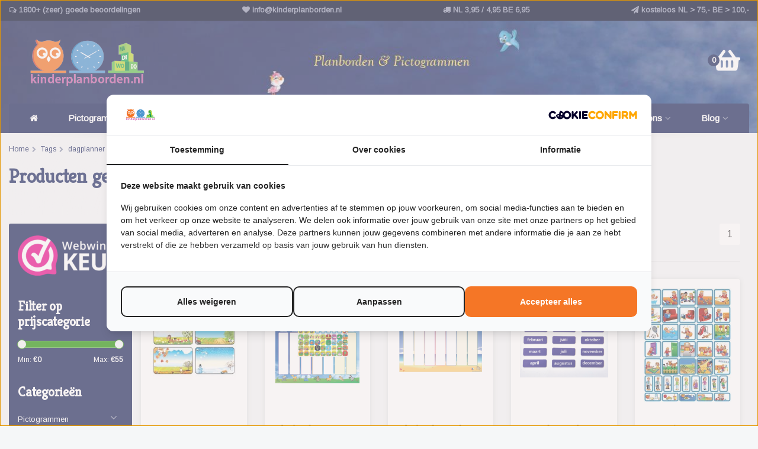

--- FILE ---
content_type: text/html;charset=utf-8
request_url: https://www.kinderplanborden.nl/tags/dagplanner/?limit=12&sort=desc
body_size: 20618
content:
<!DOCTYPE HTML>
<html lang="nl">
  <!--  Theme Satisfy design by Frontlabel - v1.31 - 8-1-2020 -->
  <head>
    <meta charset="utf-8"/>
<!-- [START] 'blocks/head.rain' -->
<!--

  (c) 2008-2026 Lightspeed Netherlands B.V.
  http://www.lightspeedhq.com
  Generated: 21-01-2026 @ 22:19:47

-->
<link rel="canonical" href="https://www.kinderplanborden.nl/tags/dagplanner/"/>
<link rel="alternate" href="https://www.kinderplanborden.nl/index.rss" type="application/rss+xml" title="Nieuwe producten"/>
<meta name="robots" content="noodp,noydir"/>
<meta name="google-site-verification" content="WmRJteFeJWV5crcGnC-HemkFcRhGUXn0Z6bE68STkFk"/>
<meta name="google-site-verification" content="mlnfFo66W2aaR8_albdiCzV-g1PD2UU2as-pM-TBt5c"/>
<meta property="og:url" content="https://www.kinderplanborden.nl/tags/dagplanner/?source=facebook"/>
<meta property="og:site_name" content="kinderplanborden.nl"/>
<meta property="og:title" content="dagplanner"/>
<meta property="og:description" content="Planborden en pictogrammen voor kinderen. Breng rust, structuur en ontwikkel tijdsbesef en zelfredzaamheid met onze kinderplanborden en magneet pictogrammen! Le"/>
<script>
(function(w,d,s,l,i){w[l]=w[l]||[];w[l].push({'gtm.start':
new Date().getTime(),event:'gtm.js'});var f=d.getElementsByTagName(s)[0],
j=d.createElement(s),dl=l!='dataLayer'?'&l='+l:'';j.async=true;j.src=
'https://www.googletagmanager.com/gtm.js?id='+i+dl;f.parentNode.insertBefore(j,f);
})(window,document,'script','dataLayer','GTM-58H27CS');
</script>
<!--[if lt IE 9]>
<script src="https://cdn.webshopapp.com/assets/html5shiv.js?2025-02-20"></script>
<![endif]-->
<!-- [END] 'blocks/head.rain' -->
    <title>dagplanner - kinderplanborden.nl</title>
    <meta name="description" content="Planborden en pictogrammen voor kinderen. Breng rust, structuur en ontwikkel tijdsbesef en zelfredzaamheid met onze kinderplanborden en magneet pictogrammen! Le">
    <meta name="keywords" content="dagplanner, planbord, weekplanner, pictogrammen, kinderplanborden, magneet, kinderen, peuterplanbord, educatieve, structuur, magneetjes, tijdsbesef, planning, pictobord, kinderplanbord, zelfredzaamheid">  
    <meta name="viewport" content="width=device-width, initial-scale=1, minimum-scale=1, maximum-scale=1, user-scalable=0"/>
    <meta name="apple-mobile-web-app-capable" content="yes">
    <meta name="apple-mobile-web-app-status-bar-style" content="black"><meta property="og:type" content="website" />
    <meta property="og:description" content="Planborden en pictogrammen voor kinderen. Breng rust, structuur en ontwikkel tijdsbesef en zelfredzaamheid met onze kinderplanborden en magneet pictogrammen! Le" />
    <meta property="og:image" content="https://cdn.webshopapp.com/shops/44120/themes/170857/assets/logo.jpg?20260121081323" />
    <meta http-equiv="X-UA-Compatible" content="IE=Edge">
              
                
    <link rel="canonical" href="https://www.kinderplanborden.nl/tags/dagplanner/" />
    <link rel="shortcut icon" href="https://cdn.webshopapp.com/shops/44120/themes/170857/assets/favicon.ico?20251005085156" type="image/x-icon" />
    <link rel="stylesheet" href="//fonts.googleapis.com/css?family=Arimo">
    <link rel="stylesheet" href="//fonts.googleapis.com/css?family=Kreon">
    <link rel="stylesheet" href="//maxcdn.bootstrapcdn.com/font-awesome/4.7.0/css/font-awesome.min.css">
    <link rel="stylesheet" href="//maxcdn.bootstrapcdn.com/bootstrap/3.3.6/css/bootstrap.min.css" integrity="sha384-1q8mTJOASx8j1Au+a5WDVnPi2lkFfwwEAa8hDDdjZlpLegxhjVME1fgjWPGmkzs7" crossorigin="anonymous">
    <link rel="stylesheet" href="https://cdn.webshopapp.com/shops/44120/themes/170857/assets/style.css?82?20260121081323" />    
    <link rel="stylesheet" href="https://cdn.webshopapp.com/shops/44120/themes/170857/assets/settings.css?4?20260121081323" />  
        <link rel="stylesheet" href="https://cdn.webshopapp.com/shops/44120/themes/170857/assets/owl-carousel-min.css?20260121081323" /> 
    <link rel="stylesheet" href="https://cdn.webshopapp.com/shops/44120/themes/170857/assets/custom.css?20260121081323" />
  
    <script src="//ajax.googleapis.com/ajax/libs/jquery/1.10.1/jquery.min.js"></script>
    <script src="https://cdn.webshopapp.com/assets/jquery-ui-1-10-1.js?2025-02-20"></script> 
    <script src="https://cdn.webshopapp.com/shops/44120/themes/170857/assets/jquery-ui-touch-punch-min.js?20260121081323"></script>
    <script src="https://cdn.webshopapp.com/assets/gui.js?2025-02-20"></script>
    <script src="https://cdn.webshopapp.com/assets/gui-responsive-2-0.js?2025-02-20"></script> 
       	 
<script type="text/javascript">
  var google_tag_params = {
  ecomm_prodid: ['14744962','11028399','32104979','14745116','14648448','149060258','14745202','48690353'],
  ecomm_pagetype: 'category',
  ecomm_category: 'Producten getagd met dagplanner',
  ecomm_totalvalue: 0.00,
  };
  
  dataLayer = [{
    google_tag_params: window.google_tag_params
  }];
</script>

        
    <!--[if lt IE 9]>
    <link rel="stylesheet" href="https://cdn.webshopapp.com/shops/44120/themes/170857/assets/style-ie.css?20260121081323" />
    <![endif]-->
  </head>
  <body class=" nav-2 navself-helper osx">            

    <div class="wrapper collection">
      
      <header class="navself  secondnav">
            <div class="topnav">
                <div class="container-fluid">
                    <div class="row">
                        <div class="col-xs-12 usps hidden-xs hidden-sm">
  

<ul>
   <li class="item"><i class="fa fa-comments-o" aria-hidden="true"></i> 1800+ (zeer) goede beoordelingen</li>   <li class="item"><i class="fa fa-heart" aria-hidden="true"></i> <a href="/cdn-cgi/l/email-protection" class="__cf_email__" data-cfemail="c7aea9a1a887acaea9a3a2b5b7aba6a9a5a8b5a3a2a9e9a9ab">[email&#160;protected]</a></li>   <li class="item"><i class="fa fa-truck" aria-hidden="true"></i> NL 3,95 / 4,95 BE 6,95</li>   <li class="item"><i class="fa fa-paper-plane" aria-hidden="true"></i> kosteloos NL > 75,- BE > 100,-</li>  <li class="visible-md" style="font-size:15px;"><i class="fa fa-phone" style="color:#FFF"></i> <strong><a href="tel:+31-(0)30-369-0-362" style="color:#FFF">+31 (0)30 369 0 362</a></strong></li>
</ul>





                           </div>
                        <div class="col-xs-12 col-md-2 hidden-md">
                           

                            <!-- LANGUAGE VALUTA -->
                            <div class="langcur pull-right">
                                <ul>
                                                                      </ul>
                            </div>
                            <!-- /LANGUAGE VALUTA -->
                            <!-- ACCOUNT -->
                            <div class="account hidden">
                                <ul>
                                                                        <li><a href="https://www.kinderplanborden.nl/account/" title="Mijn account">Inloggen </a></li>
                                    <li class="divider">|</li>
                                    <li><a href="https://www.kinderplanborden.nl/account/register/" title="Registreren">Registreren </a></li>
                                                                    </ul>
                            </div>
                            <!-- /ACCOUNT -->
                        </div>
                    </div>
                </div>
            </div>

          
             
            	<!-- NAVIGATION -->
            <div class="navigation nav-2 option-2">
                                  
                <div class="container-fluid">
                    <div class="shoppingcart">
            
                      <a href="https://www.kinderplanborden.nl/cart/" title="Winkelwagen">
                        
                        <svg class="shoppingbag" xmlns="http://www.w3.org/2000/svg" aria-hidden="true" focusable="false" data-prefix="fas" data-icon="shopping-basket" class="svg-inline--fa fa-shopping-basket fa-w-18" role="img" viewBox="0 0 576 512"><path fill="#FFF" d="M576 216v16c0 13.255-10.745 24-24 24h-8l-26.113 182.788C514.509 462.435 494.257 480 470.37 480H105.63c-23.887 0-44.139-17.565-47.518-41.212L32 256h-8c-13.255 0-24-10.745-24-24v-16c0-13.255 10.745-24 24-24h67.341l106.78-146.821c10.395-14.292 30.407-17.453 44.701-7.058 14.293 10.395 17.453 30.408 7.058 44.701L170.477 192h235.046L326.12 82.821c-10.395-14.292-7.234-34.306 7.059-44.701 14.291-10.395 34.306-7.235 44.701 7.058L484.659 192H552c13.255 0 24 10.745 24 24zM312 392V280c0-13.255-10.745-24-24-24s-24 10.745-24 24v112c0 13.255 10.745 24 24 24s24-10.745 24-24zm112 0V280c0-13.255-10.745-24-24-24s-24 10.745-24 24v112c0 13.255 10.745 24 24 24s24-10.745 24-24zm-224 0V280c0-13.255-10.745-24-24-24s-24 10.745-24 24v112c0 13.255 10.745 24 24 24s24-10.745 24-24z"/></svg>
                        
                        
                 </a>
                        <span class="cart">
              <span class="cart-total-quantity">0</span>
                        </span>
                    </div>

                    
                  	<div class="first-section">
                      <div class="logo">
                        <a class="" href="https://www.kinderplanborden.nl/">
                          <img src="https://cdn.webshopapp.com/shops/44120/themes/170857/assets/logo-non-scroll.png?20251005085156" class="light-version" alt="Planborden &amp; Pictogrammen voor kinderen" />
                        </a>
                      </div>
                     <!-- SEARCH -->
                        <div class="searchtop ">
                            
                            <div class="search hidden-xs">
                                <form class="" role="search" action="https://www.kinderplanborden.nl/search/" method="get" id="form_search">
                                    <div class="input-group">
                                        <div class="inputholder">
                                            <input type="text" class="form-control" autocomplete="off" placeholder="Zoek naar artikel" name="q" id="srch">
                                            <button type="submit" class="searchbtn">Zoeken</button>
                                        </div>
                                    </div>
                                    <div class="autocomplete">
                                        <div class="arrow"></div>
                                        <div class="products-livesearch"></div>
                                        <div class="more">
                                            <a href="#">Bekijk alle resultaten <span>(0)</span></a>
                                        </div>
                                        <div class="notfound">Geen producten gevonden...</div>
                                    </div>
                                </form>
                            </div>
                        </div>
                        <!-- /SEARCH -->
                      <div class="right-section">
                        
                                              <!-- CART -->
                        <div class="carttop">
            <a href="https://www.kinderplanborden.nl/cart/" title="Winkelwagen">
                        
                        <svg class="shoppingbag" xmlns="http://www.w3.org/2000/svg" aria-hidden="true" focusable="false" data-prefix="fas" data-icon="shopping-basket" class="svg-inline--fa fa-shopping-basket fa-w-18" role="img" viewBox="0 0 576 512"><path fill="#FFF" d="M576 216v16c0 13.255-10.745 24-24 24h-8l-26.113 182.788C514.509 462.435 494.257 480 470.37 480H105.63c-23.887 0-44.139-17.565-47.518-41.212L32 256h-8c-13.255 0-24-10.745-24-24v-16c0-13.255 10.745-24 24-24h67.341l106.78-146.821c10.395-14.292 30.407-17.453 44.701-7.058 14.293 10.395 17.453 30.408 7.058 44.701L170.477 192h235.046L326.12 82.821c-10.395-14.292-7.234-34.306 7.059-44.701 14.291-10.395 34.306-7.235 44.701 7.058L484.659 192H552c13.255 0 24 10.745 24 24zM312 392V280c0-13.255-10.745-24-24-24s-24 10.745-24 24v112c0 13.255 10.745 24 24 24s24-10.745 24-24zm112 0V280c0-13.255-10.745-24-24-24s-24 10.745-24 24v112c0 13.255 10.745 24 24 24s24-10.745 24-24zm-224 0V280c0-13.255-10.745-24-24-24s-24 10.745-24 24v112c0 13.255 10.745 24 24 24s24-10.745 24-24z"/></svg>
                        
                        
               
            <span class="cart">
              <span class="cart-total-quantity">0</span>
            </span>
          </a>
                            <div class="view-cart">
                                <div class="cartproduct text-center">
  <span class="empty">Uw winkelwagen is leeg<svg version="1.1" class="shoppingbag" xmlns="http://www.w3.org/2000/svg" xmlns:xlink="http://www.w3.org/1999/xlink" x="0px" y="0px" viewBox="0 0 65.2 65.2" style="enable-background:new 0 0 65.2 65.2;" xml:space="preserve"><path d="M54.6,12.6h-12c-0.4-6.7-4.7-12-10-12c-5.3,0-9.6,5.3-10,12h-12l-2.1,52h48.1L54.6,12.6z M32.6,2.6c4.2,0,7.6,4.4,8,10H24.6C25,7,28.4,2.6,32.6,2.6z M10.6,62.6l1.9-48h40.1l1.9,48H10.6z"/></svg></span>
</div>

  

                            </div>
                        </div>
                        <!-- /CART -->
                        
                      </div>
											 
                        
                    </div>
                  
                  
                    <!-- MEGANAV -->
                    <nav class="nav desktop meganav hidden-xs hidden-sm">
                        <ul class="visible-links">
                            <li class="item home hidden-xs hidden-sm">
                                <a class="itemlink" href="https://www.kinderplanborden.nl/"><i class="fa fa-home" aria-hidden="true"></i></a>
                            </li>

                                                        <li class="item sub classicmenu pictogrammen">
                                <a class="itemlink" href="https://www.kinderplanborden.nl/pictogrammen/" title="Pictogrammen"  data-featured-url="https://cdn.webshopapp.com/shops/44120/files/306959597/280x200x1/pictogrammen.jpg" data-original-url="https://cdn.webshopapp.com/shops/44120/files/306959597/280x200x1/pictogrammen.jpg" >Pictogrammen<i class="fa fa-angle-down" aria-hidden="true"></i></a>                                  <ul class="subnav">
                                                                        <li class="col-sm-3">
                                        <ul>
                                            <li class="img-category-stage">
                                                <img src="https://cdn.webshopapp.com/shops/44120/files/306959597/280x200x1/pictogrammen.jpg" width="280" height="200" alt="Pictogrammen" title="Pictogrammen" data-original-url="https://cdn.webshopapp.com/shops/44120/files/306959597/280x200x1/pictogrammen.jpg" class="img-responsive navcat" />
                                            </li>
                                        </ul>
                                    </li>
                                                                                                           <li class="col-sm-2 nopaddingr nosub">
                                        <ul>
                                            <li class="subheader"><a href="https://www.kinderplanborden.nl/pictogrammen/jongen/" title="Jongen" >Jongen</a>                                             </li>



                                        </ul>
                                    </li>
                                                                        <li class="col-sm-2 nopaddingr nosub">
                                        <ul>
                                            <li class="subheader"><a href="https://www.kinderplanborden.nl/pictogrammen/meisje/" title="Meisje" >Meisje</a>                                             </li>



                                        </ul>
                                    </li>
                                                                        <li class="col-sm-2 nopaddingr nosub">
                                        <ul>
                                            <li class="subheader"><a href="https://www.kinderplanborden.nl/pictogrammen/uniseks/" title="Uniseks" >Uniseks</a>                                             </li>



                                        </ul>
                                    </li>
                                                                        <li class="col-sm-2 nopaddingr nosub">
                                        <ul>
                                            <li class="subheader"><a href="https://www.kinderplanborden.nl/pictogrammen/algemeen/" title="Algemeen" >Algemeen</a>                                             </li>



                                        </ul>
                                    </li>
                                                                        <li class="col-sm-2 nopaddingr nosub">
                                        <ul>
                                            <li class="subheader"><a href="https://www.kinderplanborden.nl/pictogrammen/morgenster/" title="Morgenster" >Morgenster</a>                                             </li>



                                        </ul>
                                    </li>
                                                                        <li class="col-sm-2 nopaddingr nosub">
                                        <ul>
                                            <li class="subheader"><a href="https://www.kinderplanborden.nl/pictogrammen/zonneroosje/" title="Zonneroosje" >Zonneroosje</a>                                             </li>



                                        </ul>
                                    </li>
                                                                        <li class="col-sm-2 nopaddingr nosub">
                                        <ul>
                                            <li class="subheader"><a href="https://www.kinderplanborden.nl/pictogrammen/jasmijn/" title="Jasmijn"  data-featured-url="https://cdn.webshopapp.com/shops/44120/files/358012927/280x200x2/jasmijn.jpg" data-original-url="https://cdn.webshopapp.com/shops/44120/files/358012927/280x200x2/jasmijn.jpg" >Jasmijn</a>                                             </li>



                                        </ul>
                                    </li>
                                                                     </ul>
                                                            </li>
                                                        <li class="item classicmenu planborden">
                                <a class="itemlink" href="https://www.kinderplanborden.nl/planborden/" title="Planborden"  data-featured-url="https://cdn.webshopapp.com/shops/44120/files/306959561/280x200x1/planborden.jpg" data-original-url="https://cdn.webshopapp.com/shops/44120/files/306959561/280x200x1/planborden.jpg" >Planborden</a>                              </li>
                                                        <li class="item sub classicmenu pakketten">
                                <a class="itemlink" href="https://www.kinderplanborden.nl/pakketten/" title="Pakketten"  data-featured-url="https://cdn.webshopapp.com/shops/44120/files/306959624/280x200x1/pakketten.jpg" data-original-url="https://cdn.webshopapp.com/shops/44120/files/306959624/280x200x1/pakketten.jpg" >Pakketten<i class="fa fa-angle-down" aria-hidden="true"></i></a>                                  <ul class="subnav">
                                                                        <li class="col-sm-3">
                                        <ul>
                                            <li class="img-category-stage">
                                                <img src="https://cdn.webshopapp.com/shops/44120/files/306959624/280x200x1/pakketten.jpg" width="280" height="200" alt="Pakketten" title="Pakketten" data-original-url="https://cdn.webshopapp.com/shops/44120/files/306959624/280x200x1/pakketten.jpg" class="img-responsive navcat" />
                                            </li>
                                        </ul>
                                    </li>
                                                                                                           <li class="col-sm-2 nopaddingr">
                                        <ul>
                                            <li class="subheader"><a href="https://www.kinderplanborden.nl/pakketten/planpakketten/" title="Planpakketten" >Planpakketten<i class="fa fa-angle-down" aria-hidden="true"></i></a>                                                 <ul>
                                                                                                        <li><a href="https://www.kinderplanborden.nl/pakketten/planpakketten/jongen/" >Jongen</a>
                                                                                                          </li>
                                                                                                        <li><a href="https://www.kinderplanborden.nl/pakketten/planpakketten/meisje/" >Meisje</a>
                                                                                                          </li>
                                                                                                        <li><a href="https://www.kinderplanborden.nl/pakketten/planpakketten/uniseks/" >Uniseks</a>
                                                                                                          </li>
                                                                                                    </ul>
                                                                                            </li>



                                        </ul>
                                    </li>
                                                                        <li class="col-sm-2 nopaddingr nosub">
                                        <ul>
                                            <li class="subheader"><a href="https://www.kinderplanborden.nl/pakketten/pictogrampakketten/" title="Pictogrampakketten" >Pictogrampakketten</a>                                             </li>



                                        </ul>
                                    </li>
                                                                     </ul>
                                                            </li>
                                                        <li class="item classicmenu belonen">
                                <a class="itemlink" href="https://www.kinderplanborden.nl/belonen/" title="Belonen"  data-featured-url="https://cdn.webshopapp.com/shops/44120/files/306959750/280x200x1/belonen.jpg" data-original-url="https://cdn.webshopapp.com/shops/44120/files/306959750/280x200x1/belonen.jpg" >Belonen</a>                              </li>
                                                        <li class="item classicmenu accessoires">
                                <a class="itemlink" href="https://www.kinderplanborden.nl/accessoires/" title="Accessoires"  data-featured-url="https://cdn.webshopapp.com/shops/44120/files/306959816/280x200x1/accessoires.jpg" data-original-url="https://cdn.webshopapp.com/shops/44120/files/306959816/280x200x1/accessoires.jpg" >Accessoires</a>                              </li>
                                                        <li class="item sub classicmenu informatief">
                                <a class="itemlink" href="https://www.kinderplanborden.nl/informatief/" title="Informatief" >Informatief<i class="fa fa-angle-down" aria-hidden="true"></i></a>                                  <ul class="subnav">
                                                                                                           <li class="col-sm-2 nopaddingr nosub">
                                        <ul>
                                            <li class="subheader"><a href="https://www.kinderplanborden.nl/informatief/informatieve-folder/" title="Informatieve folder"  data-featured-url="https://cdn.webshopapp.com/shops/44120/files/42596786/280x200x2/informatieve-folder.jpg" data-original-url="https://cdn.webshopapp.com/shops/44120/files/42596786/280x200x2/informatieve-folder.jpg" >Informatieve folder</a>                                             </li>



                                        </ul>
                                    </li>
                                                                        <li class="col-sm-2 nopaddingr nosub">
                                        <ul>
                                            <li class="subheader"><a href="https://www.kinderplanborden.nl/informatief/tips-bij-het-gebruik/" title="Tips bij het gebruik"  data-featured-url="https://cdn.webshopapp.com/shops/44120/files/42594636/280x200x2/tips-bij-het-gebruik.jpg" data-original-url="https://cdn.webshopapp.com/shops/44120/files/42594636/280x200x2/tips-bij-het-gebruik.jpg" >Tips bij het gebruik</a>                                             </li>



                                        </ul>
                                    </li>
                                                                        <li class="col-sm-2 nopaddingr nosub">
                                        <ul>
                                            <li class="subheader"><a href="https://www.kinderplanborden.nl/informatief/planbord-voor-kinderen-artikel/" title="Planbord voor kinderen - artikel" >Planbord voor kinderen - artikel</a>                                             </li>



                                        </ul>
                                    </li>
                                                                        <li class="col-sm-2 nopaddingr nosub">
                                        <ul>
                                            <li class="subheader"><a href="https://www.kinderplanborden.nl/informatief/voorbeelden-van-gebruik-planbord/" title="Voorbeelden van gebruik planbord"  data-featured-url="https://cdn.webshopapp.com/shops/44120/files/28008859/280x200x2/voorbeelden-van-gebruik-planbord.jpg" data-original-url="https://cdn.webshopapp.com/shops/44120/files/28008859/280x200x2/voorbeelden-van-gebruik-planbord.jpg" >Voorbeelden van gebruik planbord</a>                                             </li>



                                        </ul>
                                    </li>
                                                                        <li class="col-sm-2 nopaddingr nosub">
                                        <ul>
                                            <li class="subheader"><a href="https://www.kinderplanborden.nl/informatief/vergelijk-de-stijlen/" title="Vergelijk de stijlen"  data-featured-url="https://cdn.webshopapp.com/shops/44120/files/28009109/280x200x2/vergelijk-de-stijlen.jpg" data-original-url="https://cdn.webshopapp.com/shops/44120/files/28009109/280x200x2/vergelijk-de-stijlen.jpg" >Vergelijk de stijlen</a>                                             </li>



                                        </ul>
                                    </li>
                                                                        <li class="col-sm-2 nopaddingr nosub">
                                        <ul>
                                            <li class="subheader"><a href="https://www.kinderplanborden.nl/informatief/in-de-media/" title="In de media"  data-featured-url="https://cdn.webshopapp.com/shops/44120/files/28009587/280x200x2/in-de-media.jpg" data-original-url="https://cdn.webshopapp.com/shops/44120/files/28009587/280x200x2/in-de-media.jpg" >In de media</a>                                             </li>



                                        </ul>
                                    </li>
                                                                        <li class="col-sm-2 nopaddingr nosub">
                                        <ul>
                                            <li class="subheader"><a href="https://www.kinderplanborden.nl/informatief/beoordelingen/" title="Beoordelingen"  data-featured-url="https://cdn.webshopapp.com/shops/44120/files/28009825/280x200x2/beoordelingen.jpg" data-original-url="https://cdn.webshopapp.com/shops/44120/files/28009825/280x200x2/beoordelingen.jpg" >Beoordelingen</a>                                             </li>



                                        </ul>
                                    </li>
                                                                        <li class="col-sm-2 nopaddingr nosub">
                                        <ul>
                                            <li class="subheader"><a href="https://www.kinderplanborden.nl/informatief/vereisten-kinderplanning/" title="Vereisten kinderplanning"  data-featured-url="https://cdn.webshopapp.com/shops/44120/files/28008781/280x200x2/vereisten-kinderplanning.jpg" data-original-url="https://cdn.webshopapp.com/shops/44120/files/28008781/280x200x2/vereisten-kinderplanning.jpg" >Vereisten kinderplanning</a>                                             </li>



                                        </ul>
                                    </li>
                                                                     </ul>
                                                            </li>
                                                        <li class="item sub classicmenu downloads">
                                <a class="itemlink" href="https://www.kinderplanborden.nl/downloads/" title="Downloads" >Downloads<i class="fa fa-angle-down" aria-hidden="true"></i></a>                                  <ul class="subnav">
                                                                                                           <li class="col-sm-2 nopaddingr nosub">
                                        <ul>
                                            <li class="subheader"><a href="https://www.kinderplanborden.nl/downloads/beloningskaarten/" title="Beloningskaarten"  data-featured-url="https://cdn.webshopapp.com/shops/44120/files/98243708/280x200x2/beloningskaarten.jpg" data-original-url="https://cdn.webshopapp.com/shops/44120/files/98243708/280x200x2/beloningskaarten.jpg" >Beloningskaarten</a>                                             </li>



                                        </ul>
                                    </li>
                                                                        <li class="col-sm-2 nopaddingr nosub">
                                        <ul>
                                            <li class="subheader"><a href="https://www.kinderplanborden.nl/downloads/aftelkaarten/" title="Aftelkaarten"  data-featured-url="https://cdn.webshopapp.com/shops/44120/files/28009607/280x200x2/aftelkaarten.jpg" data-original-url="https://cdn.webshopapp.com/shops/44120/files/28009607/280x200x2/aftelkaarten.jpg" >Aftelkaarten</a>                                             </li>



                                        </ul>
                                    </li>
                                                                        <li class="col-sm-2 nopaddingr nosub">
                                        <ul>
                                            <li class="subheader"><a href="https://www.kinderplanborden.nl/downloads/planners/" title="Planners"  data-featured-url="https://cdn.webshopapp.com/shops/44120/files/28009591/280x200x2/planners.jpg" data-original-url="https://cdn.webshopapp.com/shops/44120/files/28009591/280x200x2/planners.jpg" >Planners</a>                                             </li>



                                        </ul>
                                    </li>
                                                                        <li class="col-sm-2 nopaddingr nosub">
                                        <ul>
                                            <li class="subheader"><a href="https://www.kinderplanborden.nl/downloads/engelstalig/" title="Engelstalig" >Engelstalig</a>                                             </li>



                                        </ul>
                                    </li>
                                                                     </ul>
                                                            </li>
                                                        <li class="item sub classicmenu over-ons">
                                <a class="itemlink" href="https://www.kinderplanborden.nl/over-ons/" title="Over ons" >Over ons<i class="fa fa-angle-down" aria-hidden="true"></i></a>                                  <ul class="subnav">
                                                                                                           <li class="col-sm-2 nopaddingr nosub">
                                        <ul>
                                            <li class="subheader"><a href="https://www.kinderplanborden.nl/over-ons/kinderplanbordennl/" title="kinderplanborden.nl"  data-featured-url="https://cdn.webshopapp.com/shops/44120/files/28009869/280x200x2/kinderplanbordennl.jpg" data-original-url="https://cdn.webshopapp.com/shops/44120/files/28009869/280x200x2/kinderplanbordennl.jpg" >kinderplanborden.nl</a>                                             </li>



                                        </ul>
                                    </li>
                                                                        <li class="col-sm-2 nopaddingr nosub">
                                        <ul>
                                            <li class="subheader"><a href="https://www.kinderplanborden.nl/over-ons/tricksy/" title="Tricksy"  data-featured-url="https://cdn.webshopapp.com/shops/44120/files/28009847/280x200x2/tricksy.jpg" data-original-url="https://cdn.webshopapp.com/shops/44120/files/28009847/280x200x2/tricksy.jpg" >Tricksy</a>                                             </li>



                                        </ul>
                                    </li>
                                                                        <li class="col-sm-2 nopaddingr nosub">
                                        <ul>
                                            <li class="subheader"><a href="https://www.kinderplanborden.nl/over-ons/partnerlinks/" title="Partnerlinks"  data-featured-url="https://cdn.webshopapp.com/shops/44120/files/28009901/280x200x2/partnerlinks.jpg" data-original-url="https://cdn.webshopapp.com/shops/44120/files/28009901/280x200x2/partnerlinks.jpg" >Partnerlinks</a>                                             </li>



                                        </ul>
                                    </li>
                                                                     </ul>
                                                            </li>
                             
                          
                           
                          
                                                    
                                                                                <li class="item classicmenu blog sub hidden-md hidden-sm"><a class="itemlink" href="https://www.kinderplanborden.nl/blogs/blog/" title="Blog" style="position:relative;"><i class="fa fa-newspaper-o visible-xs visible-sm" aria-hidden="true"></i>
            Blog<i class="fa fa-angle-down" aria-hidden="true"></i></a>
                                <ul class="subnav">
                                                                        <li class="subitem"><a class="subitemlink" href="https://www.kinderplanborden.nl/blogs/blog/de-kracht-van-planborden-bij-de-ontwikkeling-van-k/" title="De kracht van planborden bij de ontwikkeling van kinderen">De kracht van planborden bij de ontwikkeling van kinderen</a></li>
                                                                        <li class="subitem"><a class="subitemlink" href="https://www.kinderplanborden.nl/blogs/blog/slaapproblemen-en-de-rol-van-structuur/" title="Slaapproblemen en welke rol structuur hier in kan spelen">Slaapproblemen en welke rol structuur hier in kan spelen</a></li>
                                                                        <li class="subitem"><a class="subitemlink" href="https://www.kinderplanborden.nl/blogs/blog/stress-in-de-ochtend/" title="Stress in de ochtend">Stress in de ochtend</a></li>
                                                                        <li class="subitem"><a class="subitemlink" href="https://www.kinderplanborden.nl/blogs/blog/grenzen-stellen-in-de-opvoeding/" title="Kinderen en grenzen stellen">Kinderen en grenzen stellen</a></li>
                                                                        <li class="subitem"><a class="subitemlink" href="https://www.kinderplanborden.nl/blogs/blog/naar-de-basisschool/" title="Naar de basisschool">Naar de basisschool</a></li>
                                                                    </ul>
                            </li>
                             
                                                    
                        </ul>
                        <div class="morelinks hidden">
                            <button><i class="fa fa-ellipsis-h" aria-hidden="true"></i></button>
                            <ul class="hidden-links hidden"></ul>
                        </div>
                  </nav>
          			  <!-- NAVIGATION -->              			  
    				<!-- MOBILE NAV -->
            
<div class="navigation visible-xs visible-sm">
                <div class="container-fluid">
                    <div class="shoppingcart">
                        <a href="https://www.kinderplanborden.nl/cart/" title="Winkelwagen" style="position: absolute;width: 100%;left: 0;top: 0;bottom: 0;">
             <svg class="shoppingbag" xmlns="http://www.w3.org/2000/svg" aria-hidden="true" focusable="false" data-prefix="fas" data-icon="shopping-basket" class="svg-inline--fa fa-shopping-basket fa-w-18" role="img" viewBox="0 0 576 512"><path fill="#FFF" d="M576 216v16c0 13.255-10.745 24-24 24h-8l-26.113 182.788C514.509 462.435 494.257 480 470.37 480H105.63c-23.887 0-44.139-17.565-47.518-41.212L32 256h-8c-13.255 0-24-10.745-24-24v-16c0-13.255 10.745-24 24-24h67.341l106.78-146.821c10.395-14.292 30.407-17.453 44.701-7.058 14.293 10.395 17.453 30.408 7.058 44.701L170.477 192h235.046L326.12 82.821c-10.395-14.292-7.234-34.306 7.059-44.701 14.291-10.395 34.306-7.235 44.701 7.058L484.659 192H552c13.255 0 24 10.745 24 24zM312 392V280c0-13.255-10.745-24-24-24s-24 10.745-24 24v112c0 13.255 10.745 24 24 24s24-10.745 24-24zm112 0V280c0-13.255-10.745-24-24-24s-24 10.745-24 24v112c0 13.255 10.745 24 24 24s24-10.745 24-24zm-224 0V280c0-13.255-10.745-24-24-24s-24 10.745-24 24v112c0 13.255 10.745 24 24 24s24-10.745 24-24z"/></svg>
          </a>
                        <span class="cart">
              <span class="cart-total-quantity">0</span>
                        </span>
                    </div>

                   <!-- SEARCH -->
                        <div class="searchtop pull-right">
                            <svg version="1.1" class="searchmagnifier" xmlns="http://www.w3.org/2000/svg" xmlns:xlink="http://www.w3.org/1999/xlink" x="0px" y="0px" viewBox="0 0 65.2 65.2" style="enable-background:new 0 0 65.2 65.2;" xml:space="preserve">
            <path d="M49.9,26.1c0-13.1-10.6-23.7-23.7-23.7C13.1,2.4,2.4,13.1,2.4,26.1c0,13.1,10.6,23.7,23.7,23.7c5.7,0,11.3-2.1,15.6-5.9
            l0.4-0.3l18.8,18.8c0.4,0.4,1.1,0.4,1.6,0c0.4-0.4,0.4-1.1,0-1.6L43.7,42.1l0.3-0.4C47.8,37.4,49.9,31.9,49.9,26.1z M26.1,47.6
            C14.3,47.6,4.7,38,4.7,26.1S14.3,4.7,26.1,4.7s21.5,9.6,21.5,21.5S38,47.6,26.1,47.6z"/>
          </svg>
                            <div class="search">
                                <form class="" role="search" action="https://www.kinderplanborden.nl/search/" method="get" id="form_search">
                                    <div class="input-group">
                                        <div class="inputholder">
                                            <input type="text" class="form-control" autocomplete="off" placeholder="Zoek naar artikel" name="q" id="srch">
                                            <button type="submit" class="searchbtn">Zoeken</button>
                                        </div>
                                    </div>
                                    <div class="autocomplete">
                                        <div class="arrow"></div>
                                        <div class="products-livesearch"></div>
                                        <div class="more">
                                            <a href="#">Bekijk alle resultaten <span>(0)</span></a>
                                        </div>
                                        <div class="notfound">Geen producten gevonden...</div>
                                    </div>
                                </form>
                            </div>
                        </div>
                        <!-- /SEARCH -->
                  
                  
                  
                  
                  
                    <ul class="burger">
                        <li class='closenav'></li>
                        <li class="bars">
                            <span class="bar"></span>
                            <span class="bar"></span>
                            <span class="bar"></span>
                            <span>MENU</span>
                        </li>
                    </ul>
              


                    

                    <!-- MOBILE NAV -->
                    <nav class="mobile hidden-md hidden-lg">
                        <ul>
                            <li class="item logo">
                                <a class="itemlink" href="https://www.kinderplanborden.nl/">
              <img src="https://cdn.webshopapp.com/shops/44120/themes/170857/assets/logo.png?20251005085156" alt="Planborden &amp; Pictogrammen voor kinderen" />
            </a>
                            </li>
                            <li class="item home  hidden-xs hidden-sm ">
                                <a class="itemlink" href="https://www.kinderplanborden.nl/"><i class="fa fa-home" aria-hidden="true"></i></a>
                            </li>
                                                        <li class="item sub pictogrammen">
                                <a class="itemlink" href="https://www.kinderplanborden.nl/pictogrammen/" title="Pictogrammen">Pictogrammen</a>                                 <div class="togglesub"><i class="fa fa-angle-down" aria-hidden="true"></i></div>
                                <ul class="subnav">
                                                                        <li class="subitem">
                                        <a class="subitemlink" href="https://www.kinderplanborden.nl/pictogrammen/jongen/" title="Jongen">Jongen</a>                                      </li>
                                                                        <li class="subitem">
                                        <a class="subitemlink" href="https://www.kinderplanborden.nl/pictogrammen/meisje/" title="Meisje">Meisje</a>                                      </li>
                                                                        <li class="subitem">
                                        <a class="subitemlink" href="https://www.kinderplanborden.nl/pictogrammen/uniseks/" title="Uniseks">Uniseks</a>                                      </li>
                                                                        <li class="subitem">
                                        <a class="subitemlink" href="https://www.kinderplanborden.nl/pictogrammen/algemeen/" title="Algemeen">Algemeen</a>                                      </li>
                                                                        <li class="subitem">
                                        <a class="subitemlink" href="https://www.kinderplanborden.nl/pictogrammen/morgenster/" title="Morgenster">Morgenster</a>                                      </li>
                                                                        <li class="subitem">
                                        <a class="subitemlink" href="https://www.kinderplanborden.nl/pictogrammen/zonneroosje/" title="Zonneroosje">Zonneroosje</a>                                      </li>
                                                                        <li class="subitem">
                                        <a class="subitemlink" href="https://www.kinderplanborden.nl/pictogrammen/jasmijn/" title="Jasmijn">Jasmijn</a>                                      </li>
                                                                    </ul>
                                                            </li>
                                                        <li class="item planborden">
                                <a class="itemlink" href="https://www.kinderplanborden.nl/planborden/" title="Planborden">Planborden</a>                             </li>
                                                        <li class="item sub pakketten">
                                <a class="itemlink" href="https://www.kinderplanborden.nl/pakketten/" title="Pakketten">Pakketten</a>                                 <div class="togglesub"><i class="fa fa-angle-down" aria-hidden="true"></i></div>
                                <ul class="subnav">
                                                                        <li class="subitem">
                                        <a class="subitemlink" href="https://www.kinderplanborden.nl/pakketten/planpakketten/" title="Planpakketten">Planpakketten</a>                                         <div class="togglesub"><i class="fa fa-angle-down" aria-hidden="true"></i></div>                                         <ul class="subnav">
                                                                                        <li class="subitem">
                                                <a class="subitemlink" href="https://www.kinderplanborden.nl/pakketten/planpakketten/jongen/" title="Jongen">Jongen</a>
                                            </li>
                                                                                        <li class="subitem">
                                                <a class="subitemlink" href="https://www.kinderplanborden.nl/pakketten/planpakketten/meisje/" title="Meisje">Meisje</a>
                                            </li>
                                                                                        <li class="subitem">
                                                <a class="subitemlink" href="https://www.kinderplanborden.nl/pakketten/planpakketten/uniseks/" title="Uniseks">Uniseks</a>
                                            </li>
                                                                                    </ul>
                                                                            </li>
                                                                        <li class="subitem">
                                        <a class="subitemlink" href="https://www.kinderplanborden.nl/pakketten/pictogrampakketten/" title="Pictogrampakketten">Pictogrampakketten</a>                                      </li>
                                                                    </ul>
                                                            </li>
                                                        <li class="item belonen">
                                <a class="itemlink" href="https://www.kinderplanborden.nl/belonen/" title="Belonen">Belonen</a>                             </li>
                                                        <li class="item accessoires">
                                <a class="itemlink" href="https://www.kinderplanborden.nl/accessoires/" title="Accessoires">Accessoires</a>                             </li>
                                                        <li class="item sub informatief">
                                <a class="itemlink" href="https://www.kinderplanborden.nl/informatief/" title="Informatief">Informatief</a>                                 <div class="togglesub"><i class="fa fa-angle-down" aria-hidden="true"></i></div>
                                <ul class="subnav">
                                                                        <li class="subitem">
                                        <a class="subitemlink" href="https://www.kinderplanborden.nl/informatief/informatieve-folder/" title="Informatieve folder">Informatieve folder</a>                                      </li>
                                                                        <li class="subitem">
                                        <a class="subitemlink" href="https://www.kinderplanborden.nl/informatief/tips-bij-het-gebruik/" title="Tips bij het gebruik">Tips bij het gebruik</a>                                      </li>
                                                                        <li class="subitem">
                                        <a class="subitemlink" href="https://www.kinderplanborden.nl/informatief/planbord-voor-kinderen-artikel/" title="Planbord voor kinderen - artikel">Planbord voor kinderen - artikel</a>                                      </li>
                                                                        <li class="subitem">
                                        <a class="subitemlink" href="https://www.kinderplanborden.nl/informatief/voorbeelden-van-gebruik-planbord/" title="Voorbeelden van gebruik planbord">Voorbeelden van gebruik planbord</a>                                      </li>
                                                                        <li class="subitem">
                                        <a class="subitemlink" href="https://www.kinderplanborden.nl/informatief/vergelijk-de-stijlen/" title="Vergelijk de stijlen">Vergelijk de stijlen</a>                                      </li>
                                                                        <li class="subitem">
                                        <a class="subitemlink" href="https://www.kinderplanborden.nl/informatief/in-de-media/" title="In de media">In de media</a>                                      </li>
                                                                        <li class="subitem">
                                        <a class="subitemlink" href="https://www.kinderplanborden.nl/informatief/beoordelingen/" title="Beoordelingen">Beoordelingen</a>                                      </li>
                                                                        <li class="subitem">
                                        <a class="subitemlink" href="https://www.kinderplanborden.nl/informatief/vereisten-kinderplanning/" title="Vereisten kinderplanning">Vereisten kinderplanning</a>                                      </li>
                                                                    </ul>
                                                            </li>
                                                        <li class="item sub downloads">
                                <a class="itemlink" href="https://www.kinderplanborden.nl/downloads/" title="Downloads">Downloads</a>                                 <div class="togglesub"><i class="fa fa-angle-down" aria-hidden="true"></i></div>
                                <ul class="subnav">
                                                                        <li class="subitem">
                                        <a class="subitemlink" href="https://www.kinderplanborden.nl/downloads/beloningskaarten/" title="Beloningskaarten">Beloningskaarten</a>                                      </li>
                                                                        <li class="subitem">
                                        <a class="subitemlink" href="https://www.kinderplanborden.nl/downloads/aftelkaarten/" title="Aftelkaarten">Aftelkaarten</a>                                      </li>
                                                                        <li class="subitem">
                                        <a class="subitemlink" href="https://www.kinderplanborden.nl/downloads/planners/" title="Planners">Planners</a>                                      </li>
                                                                        <li class="subitem">
                                        <a class="subitemlink" href="https://www.kinderplanborden.nl/downloads/engelstalig/" title="Engelstalig">Engelstalig</a>                                      </li>
                                                                    </ul>
                                                            </li>
                                                        <li class="item sub over-ons">
                                <a class="itemlink" href="https://www.kinderplanborden.nl/over-ons/" title="Over ons">Over ons</a>                                 <div class="togglesub"><i class="fa fa-angle-down" aria-hidden="true"></i></div>
                                <ul class="subnav">
                                                                        <li class="subitem">
                                        <a class="subitemlink" href="https://www.kinderplanborden.nl/over-ons/kinderplanbordennl/" title="kinderplanborden.nl">kinderplanborden.nl</a>                                      </li>
                                                                        <li class="subitem">
                                        <a class="subitemlink" href="https://www.kinderplanborden.nl/over-ons/tricksy/" title="Tricksy">Tricksy</a>                                      </li>
                                                                        <li class="subitem">
                                        <a class="subitemlink" href="https://www.kinderplanborden.nl/over-ons/partnerlinks/" title="Partnerlinks">Partnerlinks</a>                                      </li>
                                                                    </ul>
                                                            </li>
                             
                          
                           
                          
                                                    
                                                                                <li class="item classicmenu blog sub"><a class="itemlink" href="https://www.kinderplanborden.nl/blogs/blog/" title="Blog" style="position:relative;"><i class="fa fa-newspaper-o visible-xs visible-sm" aria-hidden="true"></i>
            Blog<i class="fa fa-angle-down" aria-hidden="true"></i></a>
                                <ul class="subnav">
                                                                        <li class="subitem"><a class="subitemlink" href="https://www.kinderplanborden.nl/blogs/blog/de-kracht-van-planborden-bij-de-ontwikkeling-van-k/" title="De kracht van planborden bij de ontwikkeling van kinderen">De kracht van planborden bij de ontwikkeling van kinderen</a></li>
                                                                        <li class="subitem"><a class="subitemlink" href="https://www.kinderplanborden.nl/blogs/blog/slaapproblemen-en-de-rol-van-structuur/" title="Slaapproblemen en welke rol structuur hier in kan spelen">Slaapproblemen en welke rol structuur hier in kan spelen</a></li>
                                                                        <li class="subitem"><a class="subitemlink" href="https://www.kinderplanborden.nl/blogs/blog/stress-in-de-ochtend/" title="Stress in de ochtend">Stress in de ochtend</a></li>
                                                                        <li class="subitem"><a class="subitemlink" href="https://www.kinderplanborden.nl/blogs/blog/grenzen-stellen-in-de-opvoeding/" title="Kinderen en grenzen stellen">Kinderen en grenzen stellen</a></li>
                                                                        <li class="subitem"><a class="subitemlink" href="https://www.kinderplanborden.nl/blogs/blog/naar-de-basisschool/" title="Naar de basisschool">Naar de basisschool</a></li>
                                                                    </ul>
                            </li>
                             
                                                
                          
                        </ul>
                    </nav>
                    <!-- /MOBILE NAV -->

                  
                </div>
                <div class="logomobile visible-xs visible-sm">
                    <a href="https://www.kinderplanborden.nl/" title="Planborden &amp; Pictogrammen voor kinderen">
        <img src="https://cdn.webshopapp.com/shops/44120/themes/170857/assets/logo.png?20251005085156" alt="Planborden &amp; Pictogrammen voor kinderen" />
      </a>
                  <a class="account" href="https://www.kinderplanborden.nl/account/" title="Mijn account"><i class="fa fa-user" aria-hidden="true"></i></a>
                </div>
            </div>            <!-- /MOBILE NAV -->
          
          
        </header>

         
      
      <main class=" nav-pt navs-pt">
           

<div class="collection-description">
  <div class="category-background" >
</div>
<div class="container-fluid">
  <div class="page-title row">  
    <!-- BREADCRUMBS-->   
  <ul class="col-xs-12 breadcrumbs" itemscope itemtype="https://schema.org/BreadcrumbList">
    <li itemprop="itemListElement" itemscope itemtype="https://schema.org/ListItem">
      <a itemprop="item" href="https://www.kinderplanborden.nl/">
        <span itemprop="name">Home</span></a>
      <meta itemprop="position" content="1" />
    </li>
        <li itemprop="itemListElement" itemscope itemtype="https://schema.org/ListItem">
      <i class="fa fa-chevron-right" aria-hidden="true"></i>
      <a itemprop="item" href="https://www.kinderplanborden.nl/tags/">
        <span itemprop="name">Tags</span></a>
      <meta itemprop="position" content="2" />
    </li>
        <li itemprop="itemListElement" itemscope itemtype="https://schema.org/ListItem">
      <i class="fa fa-chevron-right" aria-hidden="true"></i>
      <a itemprop="item" href="https://www.kinderplanborden.nl/tags/dagplanner/">
        <span itemprop="name">dagplanner</span></a>
      <meta itemprop="position" content="3" />
    </li>
      </ul>
  <!-- BREADCRUMBS-->    
  <div class="col-sm-12 collection-content">
    <h1>Producten getagd met dagplanner</h1>
      </div>
            </div>
</div>
</div>





<div class="container-fluid">
<div class="products grid">
  <div id="collection"></div>
  <div class="col-md-2 visible-lg sidebar">
 
<div class="sidebar-inner hidden-xs">
          <div class="hallmarks hidden-xs hidden-sm">
                <a href="https://www.webwinkelkeur.nl/webshop/kinderplanborden-nl_9409" title="Webwinkelkeur" target="_blank">
                    <img src="https://cdn.webshopapp.com/shops/44120/files/315872891/webwinkelkeur.png" alt="Webwinkelkeur" title="Webwinkelkeur" class="img-responsive" />
                  </a>
         
      </div>
  <br>
      
  
       <a class="btn btn-filters visible-xs visible-sm">Open filters <i class="fa fa-sliders" aria-hidden="true"></i></a>
    
  
  
    <div class="filters sort">
    
     
    <form action="https://www.kinderplanborden.nl/tags/dagplanner/" method="get" id="filter_form">
      <input type="hidden" name="mode" value="grid" id="filter_form_mode" />
      <input type="hidden" name="limit" value="12" id="filter_form_limit" />
      <input type="hidden" name="sort" value="desc" id="filter_form_sort" />
      <input type="hidden" name="max" value="55" id="filter_form_max" />
      <input type="hidden" name="min" value="0" id="filter_form_min" />
     
      
           
          </form>
     <div class="box">
  <h4>Filter op prijscategorie</h4>
  <div class="price-filter">
        <div class="sidebar-filter-slider">
          <div id="collection-filter-price"></div>
        </div>
        <div class="price-filter-range clear">
          <div class="min">Min: <strong>€</strong><span>0</span></div>
          <div class="max">Max: <strong>€</strong><span>55</span></div>
        </div>
      </div>       
  </div>
      </div>
  
    <div class="box hidden-xs hidden-sm hidden-md">
    <h4>Categorieën</h4>
    <ul class="no-underline no-list-style">
                  <li class="item">
        <a class="itemLink " href="https://www.kinderplanborden.nl/pictogrammen/#collection" title="Pictogrammen">Pictogrammen</a><i class="fa fa-angle-down plus" aria-hidden="true"></i>        
        
                <ul class="subnav">
                    <li class="subitem">
            <a class="subitemLink " href="https://www.kinderplanborden.nl/pictogrammen/jongen/#collection" title="Jongen">Jongen
              
            </a>                      </li>
                    <li class="subitem">
            <a class="subitemLink " href="https://www.kinderplanborden.nl/pictogrammen/meisje/#collection" title="Meisje">Meisje
              
            </a>                      </li>
                    <li class="subitem">
            <a class="subitemLink " href="https://www.kinderplanborden.nl/pictogrammen/uniseks/#collection" title="Uniseks">Uniseks
              
            </a>                      </li>
                    <li class="subitem">
            <a class="subitemLink " href="https://www.kinderplanborden.nl/pictogrammen/algemeen/#collection" title="Algemeen">Algemeen
              
            </a>                      </li>
                    <li class="subitem">
            <a class="subitemLink " href="https://www.kinderplanborden.nl/pictogrammen/morgenster/#collection" title="Morgenster">Morgenster
              
            </a>                      </li>
                    <li class="subitem">
            <a class="subitemLink " href="https://www.kinderplanborden.nl/pictogrammen/zonneroosje/#collection" title="Zonneroosje">Zonneroosje
              
            </a>                      </li>
                    <li class="subitem">
            <a class="subitemLink " href="https://www.kinderplanborden.nl/pictogrammen/jasmijn/#collection" title="Jasmijn">Jasmijn
              
            </a>                      </li>
                  </ul>
                
        
      </li>
                        <li class="item">
        <a class="itemLink " href="https://www.kinderplanborden.nl/planborden/#collection" title="Planborden">Planborden</a>        
        
                
        
      </li>
                        <li class="item">
        <a class="itemLink " href="https://www.kinderplanborden.nl/pakketten/#collection" title="Pakketten">Pakketten</a><i class="fa fa-angle-down plus" aria-hidden="true"></i>        
        
                <ul class="subnav">
                    <li class="subitem">
            <a class="subitemLink " href="https://www.kinderplanborden.nl/pakketten/planpakketten/#collection" title="Planpakketten">Planpakketten
              
            </a><i class="fa fa-angle-down subplus" aria-hidden="true"></i>                         <ul class="subsubnav">
                            <li class="subitem">
                <a class="subitemLink" href="https://www.kinderplanborden.nl/pakketten/planpakketten/jongen/#collection" title="Jongen">Jongen</a>               
</li>
                            <li class="subitem">
                <a class="subitemLink" href="https://www.kinderplanborden.nl/pakketten/planpakketten/meisje/#collection" title="Meisje">Meisje</a>               
</li>
                            <li class="subitem">
                <a class="subitemLink" href="https://www.kinderplanborden.nl/pakketten/planpakketten/uniseks/#collection" title="Uniseks">Uniseks</a>               
</li>
                          </ul>
                      </li>
                    <li class="subitem">
            <a class="subitemLink " href="https://www.kinderplanborden.nl/pakketten/pictogrampakketten/#collection" title="Pictogrampakketten">Pictogrampakketten
              
            </a>                      </li>
                  </ul>
                
        
      </li>
                        <li class="item">
        <a class="itemLink " href="https://www.kinderplanborden.nl/belonen/#collection" title="Belonen">Belonen</a>        
        
                
        
      </li>
                        <li class="item">
        <a class="itemLink " href="https://www.kinderplanborden.nl/accessoires/#collection" title="Accessoires">Accessoires</a>        
        
                
        
      </li>
                        <li class="item">
        <a class="itemLink " href="https://www.kinderplanborden.nl/informatief/#collection" title="Informatief">Informatief</a><i class="fa fa-angle-down plus" aria-hidden="true"></i>        
        
                <ul class="subnav">
                    <li class="subitem">
            <a class="subitemLink " href="https://www.kinderplanborden.nl/informatief/informatieve-folder/#collection" title="Informatieve folder">Informatieve folder
              
            </a>                      </li>
                    <li class="subitem">
            <a class="subitemLink " href="https://www.kinderplanborden.nl/informatief/tips-bij-het-gebruik/#collection" title="Tips bij het gebruik">Tips bij het gebruik
              
            </a>                      </li>
                    <li class="subitem">
            <a class="subitemLink " href="https://www.kinderplanborden.nl/informatief/planbord-voor-kinderen-artikel/#collection" title="Planbord voor kinderen - artikel">Planbord voor kinderen - artikel
              
            </a>                      </li>
                    <li class="subitem">
            <a class="subitemLink " href="https://www.kinderplanborden.nl/informatief/voorbeelden-van-gebruik-planbord/#collection" title="Voorbeelden van gebruik planbord">Voorbeelden van gebruik planbord
              
            </a>                      </li>
                    <li class="subitem">
            <a class="subitemLink " href="https://www.kinderplanborden.nl/informatief/vergelijk-de-stijlen/#collection" title="Vergelijk de stijlen">Vergelijk de stijlen
              
            </a>                      </li>
                    <li class="subitem">
            <a class="subitemLink " href="https://www.kinderplanborden.nl/informatief/in-de-media/#collection" title="In de media">In de media
              
            </a>                      </li>
                    <li class="subitem">
            <a class="subitemLink " href="https://www.kinderplanborden.nl/informatief/beoordelingen/#collection" title="Beoordelingen">Beoordelingen
              
            </a>                      </li>
                    <li class="subitem">
            <a class="subitemLink " href="https://www.kinderplanborden.nl/informatief/vereisten-kinderplanning/#collection" title="Vereisten kinderplanning">Vereisten kinderplanning
              
            </a>                      </li>
                  </ul>
                
        
      </li>
                        <li class="item">
        <a class="itemLink " href="https://www.kinderplanborden.nl/downloads/#collection" title="Downloads">Downloads</a><i class="fa fa-angle-down plus" aria-hidden="true"></i>        
        
                <ul class="subnav">
                    <li class="subitem">
            <a class="subitemLink " href="https://www.kinderplanborden.nl/downloads/beloningskaarten/#collection" title="Beloningskaarten">Beloningskaarten
              
            </a>                      </li>
                    <li class="subitem">
            <a class="subitemLink " href="https://www.kinderplanborden.nl/downloads/aftelkaarten/#collection" title="Aftelkaarten">Aftelkaarten
              
            </a>                      </li>
                    <li class="subitem">
            <a class="subitemLink " href="https://www.kinderplanborden.nl/downloads/planners/#collection" title="Planners">Planners
              
            </a>                      </li>
                    <li class="subitem">
            <a class="subitemLink " href="https://www.kinderplanborden.nl/downloads/engelstalig/#collection" title="Engelstalig">Engelstalig
              
            </a>                      </li>
                  </ul>
                
        
      </li>
                        <li class="item">
        <a class="itemLink " href="https://www.kinderplanborden.nl/over-ons/#collection" title="Over ons">Over ons</a><i class="fa fa-angle-down plus" aria-hidden="true"></i>        
        
                <ul class="subnav">
                    <li class="subitem">
            <a class="subitemLink " href="https://www.kinderplanborden.nl/over-ons/kinderplanbordennl/#collection" title="kinderplanborden.nl">kinderplanborden.nl
              
            </a>                      </li>
                    <li class="subitem">
            <a class="subitemLink " href="https://www.kinderplanborden.nl/over-ons/tricksy/#collection" title="Tricksy">Tricksy
              
            </a>                      </li>
                    <li class="subitem">
            <a class="subitemLink " href="https://www.kinderplanborden.nl/over-ons/partnerlinks/#collection" title="Partnerlinks">Partnerlinks
              
            </a>                      </li>
                  </ul>
                
        
      </li>
                </ul>
      </div>
    
   
  
  
  
      
  
                
  <div class="list hidden-sm hidden-xs">
  <script data-cfasync="false" src="/cdn-cgi/scripts/5c5dd728/cloudflare-static/email-decode.min.js"></script><script class="wwk_script_container">(function () {
  (_wwk_id = (typeof _wwk_id !== 'undefined') ? _wwk_id : []).push('9409');
  (_wwk_layout = (typeof _wwk_layout !== 'undefined') ? _wwk_layout : []).push('default');
  (_wwk_theme = (typeof _wwk_theme !== 'undefined') ? _wwk_theme : []).push('light');
  (_wwk_color = (typeof _wwk_color !== 'undefined') ? _wwk_color : []).push('#ea0e8b');
  (_wwk_show = (typeof _wwk_show !== 'undefined') ? _wwk_show : []).push('yes');
  (_wwk_view = (typeof _wwk_view !== 'undefined') ? _wwk_view : []).push('slider');
  (_wwk_amount = (typeof _wwk_amount !== 'undefined') ? _wwk_amount : []).push('6');
  (_wwk_width = (typeof _wwk_width !== 'undefined') ? _wwk_width : []).push('manual');
  (_wwk_width_amount = (typeof _wwk_width_amount !== 'undefined') ? _wwk_width_amount : []).push('100%');
  (_wwk_height = (typeof _wwk_height !== 'undefined') ? _wwk_height : []).push('0');
  (_wwk_interval = (typeof _wwk_interval !== 'undefined') ? _wwk_interval : []).push('5000');
  (_wwk_language = (typeof _wwk_language !== 'undefined') ? _wwk_language : []).push('1');
  (_wwk_inline = (typeof _wwk_inline !== 'undefined') ? _wwk_inline : []).push('0');
  var js = document.createElement('script'), c = _wwk_id.length - 1;
  js.className = 'wwk_script';
  js.type = 'text/javascript';
  js.async = true;
  js.src = '//www.webwinkelkeur.nl/widget2.js?c=' + c;
  var s = document.getElementsByClassName('wwk_script_container')[c];
  s.parentNode.insertBefore(js, s);
  })();</script>
  </div>
    
  
</div>

<div class="sidebar-recent hidden-sm hidden-xs">
    </div>
  
  
  
  
</div>
 <script>
  $(".btn-filters").click(function () {
  $(this).html(function (i, v) {
    return v === 'Sluiten <i class="fa fa-sliders" aria-hidden="true"></i>' ? 'Open filters <i class="fa fa-sliders" aria-hidden="true"></i>' : 'Sluiten <i class="fa fa-sliders" aria-hidden="true"></i>'
      })
  });
  
  $(function(){
    $('#filter_form input').change(function(){
      $(this).closest('form').submit();
    });
    $("#collection-filter-price").slider({
      range: true,
      min: 0,
                                         max: 55,
                                         values: [0, 55],
                                         step: 1,
                                         slide: function( event, ui){
      $('.price-filter-range .min span').html(ui.values[0]);
    $('.price-filter-range .max span').html(ui.values[1]);
    
    $('#filter_form_min').val(ui.values[0]);
    $('#filter_form_max').val(ui.values[1]);
  }
    });
  });  
</script>
  
  <div class="products-holder col-md-12 col-lg-10">
        
    
          
    
    <!-- PAGINATION-->     
    <div class="category-pagination clearfix" id="sort1">
            <div class="col-sm-7 nopaddingr hidden-xs">Pagina 1 van 1 
        <!-- LIMIT -->
        <span class="divider">|</span>
        Producten
        <div class="btn-group hidden-xs">
          <button type="button" class="btn btn-sm btn-default dropdown-toggle" data-toggle="dropdown">12 <span class="caret"></span></button>
          <ul class="dropdown-menu" role="menu">
                        <li><a href="https://www.kinderplanborden.nl/tags/dagplanner/?limit=6&amp;sort=desc" title="6">6 </a></li>
                        <li><a href="https://www.kinderplanborden.nl/tags/dagplanner/?limit=12&amp;sort=desc" title="12">12 </a></li>
                        <li><a href="https://www.kinderplanborden.nl/tags/dagplanner/?sort=desc" title="24">24 </a></li>
                        <li><a href="https://www.kinderplanborden.nl/tags/dagplanner/?limit=36&amp;sort=desc" title="36">36 </a></li>
                      </ul>
        </div>
        <!-- /LIMIT -->
         <!-- SORT -->
      <div class="btn-group sort">
        <button type="button" class="btn btn-sm btn-default dropdown-toggle btn-pop" data-toggle="dropdown">Naam aflopend <span class="caret"></span>
        </button>
        <ul class="dropdown-menu" role="menu">
                    <li><a href="https://www.kinderplanborden.nl/tags/dagplanner/?limit=12#sort" title="Meest bekeken">Meest bekeken</a></li>
                    <li><a href="https://www.kinderplanborden.nl/tags/dagplanner/?limit=12&amp;sort=newest#sort" title="Nieuwste producten">Nieuwste producten</a></li>
                    <li><a href="https://www.kinderplanborden.nl/tags/dagplanner/?limit=12&amp;sort=lowest#sort" title="Laagste prijs">Laagste prijs</a></li>
                    <li><a href="https://www.kinderplanborden.nl/tags/dagplanner/?limit=12&amp;sort=highest#sort" title="Hoogste prijs">Hoogste prijs</a></li>
                    <li><a href="https://www.kinderplanborden.nl/tags/dagplanner/?limit=12&amp;sort=asc#sort" title="Naam oplopend">Naam oplopend</a></li>
                    <li><a href="https://www.kinderplanborden.nl/tags/dagplanner/?limit=12&amp;sort=desc#sort" title="Naam aflopend">Naam aflopend</a></li>
                  </ul>
      </div>
      <!-- /SORT -->
        
			<!-- MODE -->
      <div class="btn-group sort mode">

          <a href="https://www.kinderplanborden.nl/tags/dagplanner/?limit=12&amp;sort=desc" class="btn btn-default active"><i class="fa fa-th" aria-hidden="true"></i></a>
          <a href="https://www.kinderplanborden.nl/tags/dagplanner/?limit=12&amp;mode=list&amp;sort=desc" class="btn btn-default"><i class="fa fa-list-ul" aria-hidden="true"></i></a>
      </div>
      <!-- /MODE -->
   
        
      </div>
      
      <div class="col-sm-5 col-xs-12 nopadding pull-right ">
        <!-- SORT -->
      <div class="btn-group sort visible-xs pull-left">
        <button type="button" class="btn btn-sm btn-default dropdown-toggle btn-pop" data-toggle="dropdown">Naam aflopend <span class="caret"></span>
        </button>
        <ul class="dropdown-menu" role="menu">
                    <li><a href="https://www.kinderplanborden.nl/tags/dagplanner/?limit=12#sort" title="Meest bekeken">Meest bekeken</a></li>
                    <li><a href="https://www.kinderplanborden.nl/tags/dagplanner/?limit=12&amp;sort=newest#sort" title="Nieuwste producten">Nieuwste producten</a></li>
                    <li><a href="https://www.kinderplanborden.nl/tags/dagplanner/?limit=12&amp;sort=lowest#sort" title="Laagste prijs">Laagste prijs</a></li>
                    <li><a href="https://www.kinderplanborden.nl/tags/dagplanner/?limit=12&amp;sort=highest#sort" title="Hoogste prijs">Hoogste prijs</a></li>
                    <li><a href="https://www.kinderplanborden.nl/tags/dagplanner/?limit=12&amp;sort=asc#sort" title="Naam oplopend">Naam oplopend</a></li>
                    <li><a href="https://www.kinderplanborden.nl/tags/dagplanner/?limit=12&amp;sort=desc#sort" title="Naam aflopend">Naam aflopend</a></li>
                  </ul>
      </div>
      <!-- /SORT -->
        <ul class="pagination text-center pull-right">      
                                        <li class="number active"><a href="https://www.kinderplanborden.nl/tags/dagplanner/?limit=12&amp;sort=desc" rel="next">1</a></li>
                                      </ul>
      </div>
      <hr />
    </div>
    <!-- /PAGINATION-->
    <div class="clearfix"></div>
    
        
        
    <!-- DESKTOP -->
    <div class="row">
          



    
<div class="product xtraimg col-xs-6 col-sm-4 col-md-2-5" data-url="https://www.kinderplanborden.nl/seizoenen-4-pictogrammen.html?format=json">
    <div class="product-inner">
  <div class="image-wrap">

      <a href="https://www.kinderplanborden.nl/seizoenen-4-pictogrammen.html" title="Kinderplanborden Seizoenen - 4 pictogrammen">
                                   
                
        
         
        <img src="https://cdn.webshopapp.com/shops/44120/files/32111622/230x300x2/seizoenen-4-pictogrammen.jpg"  class="img-responsive productimg cat ajax" alt="Kinderplanborden Seizoenen - 4 pictogrammen" data-url="https://www.kinderplanborden.nl/seizoenen-4-pictogrammen.html" data-src="https://cdn.webshopapp.com/shops/44120/files/32111622/230x300x2/seizoenen-4-pictogrammen.jpg" />
                
                <div class="second-productimg"></div>

      </a>
    
  
    
    
    
  </div>
  
  <div class="info stckheight">
    <a href="https://www.kinderplanborden.nl/seizoenen-4-pictogrammen.html" title="Kinderplanborden Seizoenen - 4 pictogrammen" class="title">
       Seizoenen - 4 pictogrammen     </a>
    
   
    
       
    <span class="prodcat-desc">
    4 leuke en herkenbare magnetische pictogrammen van de seizoenen lente, zomer, herfst en winter.
    </span>
    
        <div class="price">
        
      €3,95                          
              <div class="showstock">
                     <span class="green"><i class="fa fa-check" aria-hidden="true"></i> Op voorraad</span>
                  </div>
            
    </div>
      </div>
  
  <div class="product-btn">
      <a class="btn btn-view btn-sm btn-primary shopnow" title="Shop now" href="https://www.kinderplanborden.nl/seizoenen-4-pictogrammen.html" id="seizoenen-4-pictogrammen.html">Toevoegen aan winkelwagen <i class="fa fa-shopping-basket" aria-hidden="true"></i></a>
  
    </div>
  </div>
  </div>
  
  
  

  
  
  
  


          



    
<div class="product xtraimg col-xs-6 col-sm-4 col-md-2-5" data-url="https://www.kinderplanborden.nl/morgenster-planbordset.html?format=json">
    <div class="product-inner">
  <div class="image-wrap">

      <a href="https://www.kinderplanborden.nl/morgenster-planbordset.html" title="Morgenster Planbordset">
                                   
                
        
         
        <img src="https://cdn.webshopapp.com/shops/44120/files/445586646/230x300x2/planbordset.jpg"  class="img-responsive productimg cat ajax" alt="Morgenster Planbordset" data-url="https://www.kinderplanborden.nl/morgenster-planbordset.html" data-src="https://cdn.webshopapp.com/shops/44120/files/445586646/230x300x2/planbordset.jpg" />
                
                <div class="second-productimg"></div>

      </a>
    
  
    
    
    
  </div>
  
  <div class="info stckheight">
    <a href="https://www.kinderplanborden.nl/morgenster-planbordset.html" title="Morgenster Planbordset" class="title">
       Planbordset     </a>
    
   
    
       
    <span class="prodcat-desc">
    Planbordset Morgenster is een planbordset speciaal voor kinderen. De set bevat een planbord en een basisset met 81 magnetische pictogrammen.
    </span>
    
        <div class="price">
        
      €51,95                          
              <div class="showstock">
                     <span class="green"><i class="fa fa-check" aria-hidden="true"></i> Op voorraad</span>
                  </div>
            
    </div>
      </div>
  
  <div class="product-btn">
      <a class="btn btn-view btn-sm btn-primary shopnow" title="Shop now" href="https://www.kinderplanborden.nl/morgenster-planbordset.html" id="morgenster-planbordset.html">Toevoegen aan winkelwagen <i class="fa fa-shopping-basket" aria-hidden="true"></i></a>
  
    </div>
  </div>
  </div>
  
  
  

  
  
  
  


<div class="clearfix visible-xs"></div>
          



    
<div class="product xtraimg col-xs-6 col-sm-4 col-md-2-5" data-url="https://www.kinderplanborden.nl/planbord-strand.html?format=json">
    <div class="product-inner">
  <div class="image-wrap">

      <a href="https://www.kinderplanborden.nl/planbord-strand.html" title="Peuterplanbord Planbord Strand">
                                   
                
        
         
        <img src="https://cdn.webshopapp.com/shops/44120/files/449007828/230x300x2/planbord-strand.jpg"  class="img-responsive productimg cat ajax" alt="Peuterplanbord Planbord Strand" data-url="https://www.kinderplanborden.nl/planbord-strand.html" data-src="https://cdn.webshopapp.com/shops/44120/files/449007828/230x300x2/planbord-strand.jpg" />
                
                <div class="second-productimg"></div>

      </a>
    
  
    
    
    
  </div>
  
  <div class="info stckheight">
    <a href="https://www.kinderplanborden.nl/planbord-strand.html" title="Peuterplanbord Planbord Strand" class="title">
       Planbord Strand     </a>
    
   
    
       
    <span class="prodcat-desc">
    Planbord Strand is een leuk, rustig en overzichtelijk planbord voor kinderen. De weekplanner is geschikt voor magneetjes en/of beschrijfbaar.
    </span>
    
        <div class="price">
        
      €37,95                          
              <div class="showstock">
                     <span class="green"><i class="fa fa-check" aria-hidden="true"></i> Op voorraad</span>
                  </div>
            
    </div>
      </div>
  
  <div class="product-btn">
      <a class="btn btn-view btn-sm btn-primary shopnow" title="Shop now" href="https://www.kinderplanborden.nl/planbord-strand.html" id="planbord-strand.html">Toevoegen aan winkelwagen <i class="fa fa-shopping-basket" aria-hidden="true"></i></a>
  
    </div>
  </div>
  </div>
  
  
  

  
  
  
  


          



    
<div class="product xtraimg col-xs-6 col-sm-4 col-md-2-5" data-url="https://www.kinderplanborden.nl/maanden-van-het-jaar-12-magneetjes.html?format=json">
    <div class="product-inner">
  <div class="image-wrap">

      <a href="https://www.kinderplanborden.nl/maanden-van-het-jaar-12-magneetjes.html" title="Kinderplanborden Maanden van het jaar - 12 magneetjes">
                                   
                
        
         
        <img src="https://cdn.webshopapp.com/shops/44120/files/475513256/230x300x2/maanden-van-het-jaar-12-magneetjes.jpg"  class="img-responsive productimg cat ajax" alt="Kinderplanborden Maanden van het jaar - 12 magneetjes" data-url="https://www.kinderplanborden.nl/maanden-van-het-jaar-12-magneetjes.html" data-src="https://cdn.webshopapp.com/shops/44120/files/475513256/230x300x2/maanden-van-het-jaar-12-magneetjes.jpg" />
                
                <div class="second-productimg"></div>

      </a>
    
  
    
    
    
  </div>
  
  <div class="info stckheight">
    <a href="https://www.kinderplanborden.nl/maanden-van-het-jaar-12-magneetjes.html" title="Kinderplanborden Maanden van het jaar - 12 magneetjes" class="title">
       Maanden van het jaar - 12 magneetjes     </a>
    
   
    
       
    <span class="prodcat-desc">
    De 12 maanden van het jaar als magneetjes voor bijvoorbeeld een agendafuntie.
    </span>
    
        <div class="price">
        
      €5,65                          
              <div class="showstock">
                     <span class="green"><i class="fa fa-check" aria-hidden="true"></i> Op voorraad</span>
                  </div>
            
    </div>
      </div>
  
  <div class="product-btn">
      <a class="btn btn-view btn-sm btn-primary shopnow" title="Shop now" href="https://www.kinderplanborden.nl/maanden-van-het-jaar-12-magneetjes.html" id="maanden-van-het-jaar-12-magneetjes.html">Toevoegen aan winkelwagen <i class="fa fa-shopping-basket" aria-hidden="true"></i></a>
  
    </div>
  </div>
  </div>
  
  
  

  
  
  
  


<div class="clearfix visible-xs"></div>
          



    
<div class="product xtraimg col-xs-6 col-sm-4 col-md-2-5" data-url="https://www.kinderplanborden.nl/zonneroosje-dagsetje-39-pictogrammen-jongen.html?format=json">
    <div class="product-inner">
  <div class="image-wrap">

      <a href="https://www.kinderplanborden.nl/zonneroosje-dagsetje-39-pictogrammen-jongen.html" title="Zonneroosje Dagsetje - 39 pictogrammen (jongen)">
                                   
                
        
         
        <img src="https://cdn.webshopapp.com/shops/44120/files/31418120/230x300x2/dagsetje-39-pictogrammen-jongen.jpg"  class="img-responsive productimg cat ajax" alt="Zonneroosje Dagsetje - 39 pictogrammen (jongen)" data-url="https://www.kinderplanborden.nl/zonneroosje-dagsetje-39-pictogrammen-jongen.html" data-src="https://cdn.webshopapp.com/shops/44120/files/31418120/230x300x2/dagsetje-39-pictogrammen-jongen.jpg" />
                
                <div class="second-productimg"></div>

      </a>
    
  
    
    
    
  </div>
  
  <div class="info stckheight">
    <a href="https://www.kinderplanborden.nl/zonneroosje-dagsetje-39-pictogrammen-jongen.html" title="Zonneroosje Dagsetje - 39 pictogrammen (jongen)" class="title">
       Dagsetje - 39 pictogrammen (jongen)     </a>
    
   
    
       
    <span class="prodcat-desc">
    Een leuk setje voor een jongen met 39 magneetjes voor een dagplanning. Bevat o.a. magneetjes voor school, eten en slapen, maar natuurlijk ook sport, spel en recreatie.
    </span>
    
        <div class="price">
        
      €12,45                          
              <div class="showstock">
                     <span class="green"><i class="fa fa-check" aria-hidden="true"></i> Op voorraad</span>
                  </div>
            
    </div>
      </div>
  
  <div class="product-btn">
      <a class="btn btn-view btn-sm btn-primary shopnow" title="Shop now" href="https://www.kinderplanborden.nl/zonneroosje-dagsetje-39-pictogrammen-jongen.html" id="zonneroosje-dagsetje-39-pictogrammen-jongen.html">Toevoegen aan winkelwagen <i class="fa fa-shopping-basket" aria-hidden="true"></i></a>
  
    </div>
  </div>
  </div>
  
  
  

  
  
  
  


          



    
<div class="product xtraimg col-xs-6 col-sm-4 col-md-2-5" data-url="https://www.kinderplanborden.nl/dagplanner.html?format=json">
    <div class="product-inner">
  <div class="image-wrap">

      <a href="https://www.kinderplanborden.nl/dagplanner.html" title="Kinderplanborden Dagplanbord Blauwe Ster">
                                   
                
        
         
        <img src="https://cdn.webshopapp.com/shops/44120/files/449009207/230x300x2/dagplanbord-blauwe-ster.jpg"  class="img-responsive productimg cat ajax" alt="Kinderplanborden Dagplanbord Blauwe Ster" data-url="https://www.kinderplanborden.nl/dagplanner.html" data-src="https://cdn.webshopapp.com/shops/44120/files/449009207/230x300x2/dagplanbord-blauwe-ster.jpg" />
                
                <div class="second-productimg"></div>

      </a>
    
  
    
    
    
  </div>
  
  <div class="info stckheight">
    <a href="https://www.kinderplanborden.nl/dagplanner.html" title="Kinderplanborden Dagplanbord Blauwe Ster" class="title">
       Dagplanbord Blauwe Ster     </a>
    
   
    
       
    <span class="prodcat-desc">
    Een leuk overzichtelijk kinderplanbord voor een dagplanning. Het planbord is geschikt voor magnetische pictogrammen en beschrijfbaar met whiteboard stiften
    </span>
    
        <div class="price">
        
      €19,95                          
              <div class="showstock">
                     <span class="green"><i class="fa fa-check" aria-hidden="true"></i> Op voorraad</span>
                  </div>
            
    </div>
      </div>
  
  <div class="product-btn">
      <a class="btn btn-view btn-sm btn-primary shopnow" title="Shop now" href="https://www.kinderplanborden.nl/dagplanner.html" id="dagplanner.html">Toevoegen aan winkelwagen <i class="fa fa-shopping-basket" aria-hidden="true"></i></a>
  
    </div>
  </div>
  </div>
  
  
  

  
  
  
  


<div class="clearfix visible-xs"></div>
          



    
<div class="product xtraimg col-xs-6 col-sm-4 col-md-2-5" data-url="https://www.kinderplanborden.nl/dagen-van-de-week-magneetjes.html?format=json">
    <div class="product-inner">
  <div class="image-wrap">

      <a href="https://www.kinderplanborden.nl/dagen-van-de-week-magneetjes.html" title="Kinderplanborden Dagen van de week - 8 magneetjes">
                                   
                
        
         
        <img src="https://cdn.webshopapp.com/shops/44120/files/475581844/230x300x2/dagen-van-de-week-8-magneetjes.jpg"  class="img-responsive productimg cat ajax" alt="Kinderplanborden Dagen van de week - 8 magneetjes" data-url="https://www.kinderplanborden.nl/dagen-van-de-week-magneetjes.html" data-src="https://cdn.webshopapp.com/shops/44120/files/475581844/230x300x2/dagen-van-de-week-8-magneetjes.jpg" />
                
                <div class="second-productimg"></div>

      </a>
    
  
    
    
    
  </div>
  
  <div class="info stckheight">
    <a href="https://www.kinderplanborden.nl/dagen-van-de-week-magneetjes.html" title="Kinderplanborden Dagen van de week - 8 magneetjes" class="title">
       Dagen van de week - 8 magneetjes     </a>
    
   
    
       
    <span class="prodcat-desc">
    De dagen van de week als magneetjes om zelf een planbord te maken.
    </span>
    
        <div class="price">
        
      €4,25                          
              <div class="showstock">
                     <span class="green"><i class="fa fa-check" aria-hidden="true"></i> Op voorraad</span>
                  </div>
            
    </div>
      </div>
  
  <div class="product-btn">
      <a class="btn btn-view btn-sm btn-primary shopnow" title="Shop now" href="https://www.kinderplanborden.nl/dagen-van-de-week-magneetjes.html" id="dagen-van-de-week-magneetjes.html">Toevoegen aan winkelwagen <i class="fa fa-shopping-basket" aria-hidden="true"></i></a>
  
    </div>
  </div>
  </div>
  
  
  

  
  
  
  


          



    
<div class="product xtraimg col-xs-6 col-sm-4 col-md-2-5" data-url="https://www.kinderplanborden.nl/dagdelers-extra-groot.html?format=json">
    <div class="product-inner">
  <div class="image-wrap">

      <a href="https://www.kinderplanborden.nl/dagdelers-extra-groot.html" title="Zonneroosje Dagdelers - extra groot">
                                   
                
        
         
        <img src="https://cdn.webshopapp.com/shops/44120/files/116155019/230x300x2/dagdelers-extra-groot.jpg"  class="img-responsive productimg cat ajax" alt="Zonneroosje Dagdelers - extra groot" data-url="https://www.kinderplanborden.nl/dagdelers-extra-groot.html" data-src="https://cdn.webshopapp.com/shops/44120/files/116155019/230x300x2/dagdelers-extra-groot.jpg" />
                
                <div class="second-productimg"></div>

      </a>
    
  
    
    
    
  </div>
  
  <div class="info stckheight">
    <a href="https://www.kinderplanborden.nl/dagdelers-extra-groot.html" title="Zonneroosje Dagdelers - extra groot" class="title">
       Dagdelers - extra groot     </a>
    
   
    
       
    <span class="prodcat-desc">
    Verdeel de dag in dagdelen met behulp van deze dagdelers. Speciaal gemaakt voor het planbord 'Blauwe Ster extra groot'!
    </span>
    
        <div class="price">
        
      €4,35                          
              <div class="showstock">
                     <span class="green"><i class="fa fa-check" aria-hidden="true"></i> Op voorraad</span>
                  </div>
            
    </div>
      </div>
  
  <div class="product-btn">
      <a class="btn btn-view btn-sm btn-primary shopnow" title="Shop now" href="https://www.kinderplanborden.nl/dagdelers-extra-groot.html" id="dagdelers-extra-groot.html">Toevoegen aan winkelwagen <i class="fa fa-shopping-basket" aria-hidden="true"></i></a>
  
    </div>
  </div>
  </div>
  
  
  

  
  
  
  


<div class="clearfix visible-xs"></div>
        </div>
    
   
   
   
    
        
    

    
  
    
      
    <div class="clearfix"></div>
    
   <!-- PAGINATION-->     
    <div class="category-pagination bottom clearfix" id="sort">
      <hr />
      
            <div class="col-sm-6 nopadding hidden-xs">Pagina 1 van 1 
        <!-- LIMIT -->
        <span class="divider">|</span>
        Producten
        <div class="btn-group hidden-xs">
          <button type="button" class="btn btn-sm btn-default dropdown-toggle" data-toggle="dropdown">12 <span class="caret"></span></button>
          <ul class="dropdown-menu" role="menu">
                        <li><a href="https://www.kinderplanborden.nl/tags/dagplanner/?limit=6&amp;sort=desc" title="6">6 </a></li>
                        <li><a href="https://www.kinderplanborden.nl/tags/dagplanner/?limit=12&amp;sort=desc" title="12">12 </a></li>
                        <li><a href="https://www.kinderplanborden.nl/tags/dagplanner/?sort=desc" title="24">24 </a></li>
                        <li><a href="https://www.kinderplanborden.nl/tags/dagplanner/?limit=36&amp;sort=desc" title="36">36 </a></li>
                      </ul>
        </div>
        <!-- /LIMIT -->
         <!-- SORT -->
      <div class="btn-group sort">
        <button type="button" class="btn btn-sm btn-default dropdown-toggle btn-pop" data-toggle="dropdown">Naam aflopend <span class="caret"></span>
        </button>
        <ul class="dropdown-menu" role="menu">
                    <li><a href="https://www.kinderplanborden.nl/tags/dagplanner/?limit=12#sort" title="Meest bekeken">Meest bekeken</a></li>
                    <li><a href="https://www.kinderplanborden.nl/tags/dagplanner/?limit=12&amp;sort=newest#sort" title="Nieuwste producten">Nieuwste producten</a></li>
                    <li><a href="https://www.kinderplanborden.nl/tags/dagplanner/?limit=12&amp;sort=lowest#sort" title="Laagste prijs">Laagste prijs</a></li>
                    <li><a href="https://www.kinderplanborden.nl/tags/dagplanner/?limit=12&amp;sort=highest#sort" title="Hoogste prijs">Hoogste prijs</a></li>
                    <li><a href="https://www.kinderplanborden.nl/tags/dagplanner/?limit=12&amp;sort=asc#sort" title="Naam oplopend">Naam oplopend</a></li>
                    <li><a href="https://www.kinderplanborden.nl/tags/dagplanner/?limit=12&amp;sort=desc#sort" title="Naam aflopend">Naam aflopend</a></li>
                  </ul>
      </div>
      <!-- /SORT -->
      </div>
      
      <div class="col-sm-6 col-xs-12 pull-right ">
        <!-- SORT -->
      <div class="btn-group sort visible-xs pull-left">
        <button type="button" class="btn btn-sm btn-default dropdown-toggle btn-pop" data-toggle="dropdown">Naam aflopend <span class="caret"></span>
        </button>
        <ul class="dropdown-menu" role="menu">
                    <li><a href="https://www.kinderplanborden.nl/tags/dagplanner/?limit=12#sort" title="Meest bekeken">Meest bekeken</a></li>
                    <li><a href="https://www.kinderplanborden.nl/tags/dagplanner/?limit=12&amp;sort=newest#sort" title="Nieuwste producten">Nieuwste producten</a></li>
                    <li><a href="https://www.kinderplanborden.nl/tags/dagplanner/?limit=12&amp;sort=lowest#sort" title="Laagste prijs">Laagste prijs</a></li>
                    <li><a href="https://www.kinderplanborden.nl/tags/dagplanner/?limit=12&amp;sort=highest#sort" title="Hoogste prijs">Hoogste prijs</a></li>
                    <li><a href="https://www.kinderplanborden.nl/tags/dagplanner/?limit=12&amp;sort=asc#sort" title="Naam oplopend">Naam oplopend</a></li>
                    <li><a href="https://www.kinderplanborden.nl/tags/dagplanner/?limit=12&amp;sort=desc#sort" title="Naam aflopend">Naam aflopend</a></li>
                  </ul>
      </div>
      <!-- /SORT -->
        <ul class="pagination text-center pull-right">      
                                        <li class="number active"><a href="https://www.kinderplanborden.nl/tags/dagplanner/?limit=12&amp;sort=desc" rel="next">1</a></li>
                                      </ul>
      </div>
    </div>
    <!-- /PAGINATION-->
    
        
    
  </div>
</div>



<script>
  $(document).ready(function() {
   if($(window).width() > 991) {
    var product = $('.product.xtraimg');
    product.on('mouseover', function(){
      if (!$(this).hasClass('imgloaded')) {
        var cur = $(this);
        var url = $(this).data('url').replace('.html', '.ajax');
        $.get(url, function(product){
         if (product.images[1]){
           
          var img = product.images[1].replace('50x50x2', '230x300x2');
                     var img = '<img src="'+img+'" width="100%">';
           cur.find('.second-productimg').html(img);
         }
        }); 
        $(this).addClass('imgloaded');
      }
    }); 
   }
  });  
  
  </script>

<script>
  $(function(){
    $('#filter_form input, #filter_form select').change(function(){
      $(this).closest('form').submit();
    });
    
    $("#collection-filter-price").slider({
      range: true,
      min: 0,
                                         max: 55,
                                         values: [0, 55],
                                         step: 1,
                                         slide: function( event, ui){
      $('.price-filter-range .min span').html(ui.values[0]);
    $('.price-filter-range .max span').html(ui.values[1]);
    
    $('#filter_form_min').val(ui.values[0]);
    $('#filter_form_max').val(ui.values[1]);
  },
    stop: function(event, ui){
    $('#filter_form').submit();
  }
    });
  });
  $("span.show-more").click(function () {
          $(this).html(function (i, v) {
            return v === 'Lees minder' ? 'Lees meer' : 'Lees minder'
              })
              $(".collection-content").toggleClass("long");
          });
</script>
  </div> 
      </main>
      
      
<footer>
  <div class="container-fluid">
    <div class="links contact row">
      <div class="col-xs-12 col-sm-3 ">
                <img src="https://cdn.webshopapp.com/shops/44120/themes/170857/assets/logo-footer.png?20251005085156" alt="Planborden &amp; Pictogrammen voor kinderen" class="logo-footer responsive-img" />
              
        <ul class="list">
          <li><span class="title contact-name">Kinderplanborden.nl</span></li>          <li><span class="contact-description">Planborden & Pictogrammen voor kinderen</span></li>                     <li class="address"><i class="fa fa-map-marker" aria-hidden="true"></i>Middenweg 127 Bantega</li>
                              <li><i class="fa fa-phone" aria-hidden="true"></i> <a href="tel:+31-(0)30-369-0-362" title="Phone">+31 (0)30 369 0 362</a></li>
                               <li><i class="fa fa-envelope-o" aria-hidden="true"></i><a href="/cdn-cgi/l/email-protection#d5bcbbb3ba95bebcbbb1b0a7a5b9b4bbb7baa7b1b0bbfbbbb9" title="Email"><span class="__cf_email__" data-cfemail="6d04030b022d06040309081f1d010c030f021f090803430301">[email&#160;protected]</span></a></li>
                    
          <br>
          <li>KVK nummer: 64994422</li>
            
                    <li>btw-nummer: NL001807449B29</li>
                    
        </ul>
      </div>
      
<div class="footersocial col-xs-12 visible-xs">
          <span class="title hidden-xs">Volg ons</span>
        <a href="https://www.facebook.com/kinderplanborden" class="social-icon facebook" target="_blank"><i class="fa fa-facebook" aria-hidden="true"></i>
          </a>          <a href="https://www.instagram.com/kinderplanborden.nl/" class="social-icon instagram" target="_blank" title="Instagram kinderplanborden.nl"><i class="fa fa-instagram" aria-hidden="true"></i>
          </a>          <a href="https://twitter.com/Peuterplanbord" class="social-icon twitter" target="_blank"><i class="fa fa-twitter" aria-hidden="true"></i>
          </a>                    <a href="https://nl.pinterest.com/kinderplanborde/" class="social-icon pinterest" target="_blank"><i class="fa fa-pinterest-p" aria-hidden="true"></i>
          </a>                          </div>
      
      
      <div class="col-xs-12 col-sm-3">
        <span class="title hidden-xs">Klantenservice</span>
        <label class="collapse" for="_2">
          <strong>Klantenservice</strong>
          <i class="fa fa-angle-down visible-xs" aria-hidden="true"></i></label>
        <input class="collapse_input hidden-md hidden-lg hidden-sm" id="_2" type="checkbox">
        <div class="list">
          <ul>
                        <li><a href="https://www.kinderplanborden.nl/service/general-terms-conditions/" title="Algemene voorwaarden" >Algemene voorwaarden</a></li>
                        <li><a href="https://www.kinderplanborden.nl/service/disclaimer/" title="Disclaimer" >Disclaimer</a></li>
                        <li><a href="https://www.kinderplanborden.nl/service/privacy-policy/" title="Privacy Policy" >Privacy Policy</a></li>
                        <li><a href="https://www.kinderplanborden.nl/service/payment-methods/" title="Betaalmethoden" >Betaalmethoden</a></li>
                        <li><a href="https://www.kinderplanborden.nl/service/shipping-returns/" title="Verzenden" >Verzenden</a></li>
                        <li><a href="https://www.kinderplanborden.nl/service/" title="Klantenservice" >Klantenservice</a></li>
                        <li><a href="https://www.kinderplanborden.nl/service/retourneren/" title="Retourneren" >Retourneren</a></li>
                        <li><a href="https://www.kinderplanborden.nl/service/garantie/" title="Garantie" >Garantie</a></li>
                        <li><a href="https://www.kinderplanborden.nl/service/cookies/" title="Cookies" >Cookies</a></li>
                        <li><a href="https://www.kinderplanborden.nl/service/intelectueel-eigendom-en-auteursrechten/" title="Intellectueel eigendom en auteursrechten" >Intellectueel eigendom en auteursrechten</a></li>
                        <li><a href="https://www.kinderplanborden.nl/service/klachtenregeling/" title="Klachtenregeling " >Klachtenregeling </a></li>
                        <li><a href="https://www.kinderplanborden.nl/index.rss" title="RSS-feed">RSS-feed</a></li>
          </ul>
        </div>
      </div>
      
      <div class="col-xs-12 col-sm-3">
        <span class="title hidden-xs">Mijn account</span>
        
        <label class="collapse" for="_3">
          <strong>
                        Mijn account
                      </strong>
          <i class="fa fa-angle-down visible-xs" aria-hidden="true"></i></label>
        <input class="collapse_input hidden-md hidden-lg hidden-sm" id="_3" type="checkbox">
        <div class="list">
          
          
          <ul>
                        <li><a href="https://www.kinderplanborden.nl/account/" title="Registreren">Registreren</a></li>
                        <li><a href="https://www.kinderplanborden.nl/account/orders/" title="Mijn bestellingen">Mijn bestellingen</a></li>
                        <li><a href="https://www.kinderplanborden.nl/account/tickets/" title="Mijn tickets">Mijn tickets</a></li>
                        <li><a href="https://www.kinderplanborden.nl/account/wishlist/" title="Mijn verlanglijst">Mijn verlanglijst</a></li>
                      </ul>
        </div>
     <div class="footersocial hidden-xs">
          <span class="title hidden-xs">Volg ons</span>
        <a href="https://www.facebook.com/kinderplanborden" class="social-icon facebook" target="_blank"><i class="fa fa-facebook" aria-hidden="true"></i>
          </a>          <a href="https://www.instagram.com/kinderplanborden.nl/" class="social-icon instagram" target="_blank" title="Instagram kinderplanborden.nl"><i class="fa fa-instagram" aria-hidden="true"></i>
          </a>          <a href="https://twitter.com/Peuterplanbord" class="social-icon twitter" target="_blank"><i class="fa fa-twitter" aria-hidden="true"></i>
          </a>                    <a href="https://nl.pinterest.com/kinderplanborde/" class="social-icon pinterest" target="_blank"><i class="fa fa-pinterest-p" aria-hidden="true"></i>
          </a>                          </div>
        
      </div>
      <div class="col-xs-12 col-sm-3">
                    
<span class="title">Klantbeoordelingen</span>
  <div class="list">
  <script data-cfasync="false" src="/cdn-cgi/scripts/5c5dd728/cloudflare-static/email-decode.min.js"></script><script class="wwk_script_container">(function () {
  (_wwk_id = (typeof _wwk_id !== 'undefined') ? _wwk_id : []).push('9409');
  (_wwk_layout = (typeof _wwk_layout !== 'undefined') ? _wwk_layout : []).push('default');
  (_wwk_theme = (typeof _wwk_theme !== 'undefined') ? _wwk_theme : []).push('light');
  (_wwk_color = (typeof _wwk_color !== 'undefined') ? _wwk_color : []).push('#ea0e8b');
  (_wwk_show = (typeof _wwk_show !== 'undefined') ? _wwk_show : []).push('yes');
  (_wwk_view = (typeof _wwk_view !== 'undefined') ? _wwk_view : []).push('slider');
  (_wwk_amount = (typeof _wwk_amount !== 'undefined') ? _wwk_amount : []).push('6');
  (_wwk_width = (typeof _wwk_width !== 'undefined') ? _wwk_width : []).push('manual');
  (_wwk_width_amount = (typeof _wwk_width_amount !== 'undefined') ? _wwk_width_amount : []).push('100%');
  (_wwk_height = (typeof _wwk_height !== 'undefined') ? _wwk_height : []).push('0');
  (_wwk_interval = (typeof _wwk_interval !== 'undefined') ? _wwk_interval : []).push('5000');
  (_wwk_language = (typeof _wwk_language !== 'undefined') ? _wwk_language : []).push('1');
  (_wwk_inline = (typeof _wwk_inline !== 'undefined') ? _wwk_inline : []).push('0');
  var js = document.createElement('script'), c = _wwk_id.length - 1;
  js.className = 'wwk_script';
  js.type = 'text/javascript';
  js.async = true;
  js.src = '//www.webwinkelkeur.nl/widget2.js?c=' + c;
  var s = document.getElementsByClassName('wwk_script_container')[c];
  s.parentNode.insertBefore(js, s);
  })();</script>
  </div>
        
        
      </div>
      
      
      
      
    </div>
    <hr class="full-width" />
  </div>
   
  <div class="rating">  
    <div class="container-fluid"> 
      <div itemscope="" itemtype="https://schema.org/LocalBusiness" class="text-center ratings" content="Planborden &amp; Pictogrammen voor kinderen"> 
        
        <img src="https://cdn.webshopapp.com/shops/44120/themes/170857/assets/logo.png?20251005085156" class="hidden" itemprop="image" alt="Planborden &amp; Pictogrammen voor kinderen"/>
          <span class="hidden" itemprop="name">Planborden &amp; Pictogrammen voor kinderen</span>
          <span class="hidden" itemprop="address">Middenweg 127 Bantega</span>
	        <span class="hidden" itemprop="telephone">+31 (0)30 369 0 362</span>
          <span class="hidden" itemprop="priceRange">€0,00 - €55,00</span>

    
        
        
               
        <div class="stars-holder">
                    <div class="stars">
            <i class="fa fa-star"></i><i class="fa fa-star"></i><i class="fa fa-star"></i><i class="fa fa-star"></i>          </div>
          <div class="stars">
            <i class="fa fa-star o"></i>
            <i class="fa fa-star o"></i>
            <i class="fa fa-star o"></i>
            <i class="fa fa-star o"></i>
            <i class="fa fa-star o"></i>
          </div>
                  </div>
        <div class="rartingtxt">
          
          
          
                      <div itemprop="aggregateRating" itemscope itemtype="http://schema.org/AggregateRating">
            <span itemprop="name" class="hidden">Planborden &amp; Pictogrammen voor kinderen</span> <span itemprop="ratingValue">4.5</span>/<span>5</span> sterren op basis van <span itemprop="reviewCount">1851</span> beoordelingen. <a href="https://www.webwinkelkeur.nl/webshop/kinderplanbordennl_9409" target="_blank" rel="nofollow" style="color:inherit;opacity:.8;text-decoration:underline;">Lees 1851 beoordelingen</a>
          </div>
                    
            
        </div>
      </div>
    </div>
  </div>
    
  
</footer>
      <script src="//code.jquery.com/jquery-migrate-1.2.1.js"></script>
      <script src="//maxcdn.bootstrapcdn.com/bootstrap/3.3.6/js/bootstrap.min.js" integrity="sha384-0mSbJDEHialfmuBBQP6A4Qrprq5OVfW37PRR3j5ELqxss1yVqOtnepnHVP9aJ7xS" crossorigin="anonymous"></script>

      <script src="https://cdn.webshopapp.com/shops/44120/themes/170857/assets/global.js?5?20260121081323"></script>
            
      <script src="https://cdn.webshopapp.com/shops/44120/themes/170857/assets/owl-carousel-min.js?20260121081323"></script>
    	<script type="text/javascript" src="https://cdn.webshopapp.com/shops/44120/themes/170857/assets/jquery-sticky-kit-min.js?20260121081323"></script>
      <script src="https://cdn.webshopapp.com/shops/44120/themes/170857/assets/jquery-sticky.js?20260121081323"></script>
            <!-- script src="https://cdn.webshopapp.com/shops/44120/themes/170857/assets/parallax.js?1?20260121081323"></script -->
                
      
      <!-- [START] 'blocks/body.rain' -->
<script>
(function () {
  var s = document.createElement('script');
  s.type = 'text/javascript';
  s.async = true;
  s.src = 'https://www.kinderplanborden.nl/services/stats/pageview.js';
  ( document.getElementsByTagName('head')[0] || document.getElementsByTagName('body')[0] ).appendChild(s);
})();
</script>
  
<!-- Global site tag (gtag.js) - Google Analytics -->
<script async src="https://www.googletagmanager.com/gtag/js?id=G-90W3NBF8P7"></script>
<script>
    window.dataLayer = window.dataLayer || [];
    function gtag(){dataLayer.push(arguments);}

        gtag('consent', 'default', {"ad_storage":"denied","ad_user_data":"denied","ad_personalization":"denied","analytics_storage":"denied","region":["AT","BE","BG","CH","GB","HR","CY","CZ","DK","EE","FI","FR","DE","EL","HU","IE","IT","LV","LT","LU","MT","NL","PL","PT","RO","SK","SI","ES","SE","IS","LI","NO","CA-QC"]});
    
    gtag('js', new Date());
    gtag('config', 'G-90W3NBF8P7', {
        'currency': 'EUR',
                'country': 'NL'
    });

        gtag('event', 'view_item_list', {"items":[{"item_id":"088","item_name":"Seizoenen - 4 pictogrammen","currency":"EUR","item_brand":"Kinderplanborden","item_variant":"Seizoenen - 4 pictogrammen","price":3.95,"quantity":1,"item_category":"Pictogrammen","item_category2":"Algemeen","item_category3":"Jongen","item_category4":"Meisje"},{"item_id":"138","item_name":"Planbordset","currency":"EUR","item_brand":"Morgenster","item_variant":"Planbordset","price":51.95,"quantity":1,"item_category":"Pakketten","item_category2":"Planpakketten","item_category3":"Jongen","item_category4":"Meisje","item_category5":"Uniseks"},{"item_id":"051","item_name":"Planbord Strand","currency":"EUR","item_brand":"Peuterplanbord","item_variant":"Planbord Strand","price":37.95,"quantity":1,"item_category":"Planborden"},{"item_id":"086","item_name":"Maanden van het jaar - 12 magneetjes","currency":"EUR","item_brand":"Kinderplanborden","item_variant":"Maanden van het jaar - 12 magneetjes","price":5.65,"quantity":1,"item_category":"Pictogrammen","item_category2":"Algemeen","item_category3":"Jongen","item_category4":"Meisje"},{"item_id":"134","item_name":"Dagsetje - 39 pictogrammen (jongen)","currency":"EUR","item_brand":"Zonneroosje","item_variant":"Kleur kader: Blauw","price":12.45,"quantity":1,"item_category":"Pictogrammen","item_category2":"Jongen","item_category3":"Zonneroosje"},{"item_id":"8717953227119","item_name":"Dagplanbord Blauwe Ster","currency":"EUR","item_brand":"Kinderplanborden","item_variant":"Dagplanbord","price":19.95,"quantity":1,"item_category":"Planborden"},{"item_id":"085","item_name":"Dagen van de week - 8 magneetjes","currency":"EUR","item_brand":"Kinderplanborden","item_variant":"Dagen van de week - 8 magneetjes","price":4.25,"quantity":1,"item_category":"Pictogrammen","item_category2":"Algemeen","item_category3":"Jongen","item_category4":"Meisje"},{"item_id":"031","item_name":"Dagdelers - extra groot","currency":"EUR","item_brand":"Zonneroosje","item_variant":"Default","price":4.35,"quantity":1,"item_category":"Pictogrammen","item_category2":"Algemeen","item_category3":"Jongen","item_category4":"Meisje"}]});
    </script>
  <script>
    !function(f,b,e,v,n,t,s)
    {if(f.fbq)return;n=f.fbq=function(){n.callMethod?
        n.callMethod.apply(n,arguments):n.queue.push(arguments)};
        if(!f._fbq)f._fbq=n;n.push=n;n.loaded=!0;n.version='2.0';
        n.queue=[];t=b.createElement(e);t.async=!0;
        t.src=v;s=b.getElementsByTagName(e)[0];
        s.parentNode.insertBefore(t,s)}(window, document,'script',
        'https://connect.facebook.net/en_US/fbevents.js');
    $(document).ready(function (){
        fbq('init', '1000794333345132');
                fbq('track', 'PageView', []);
            });
</script>
<noscript>
    <img height="1" width="1" style="display:none" src="https://www.facebook.com/tr?id=1000794333345132&ev=PageView&noscript=1"
    /></noscript>
  <!-- Pinterest Tag -->
<script>
!function(e){if(!window.pintrk){window.pintrk = function () {
window.pintrk.queue.push(Array.prototype.slice.call(arguments))};var
    n=window.pintrk;n.queue=[],n.version="3.0";var
    t=document.createElement("script");t.async=!0,t.src=e;var
    r=document.getElementsByTagName("script")[0];
    r.parentNode.insertBefore(t,r)}}("https://s.pinimg.com/ct/core.js");
pintrk('load', '2612971975973', {em: '<user_email_address>'});
pintrk('page');
</script>
<noscript>
<img height="1" width="1" style="display:none;" alt=""
    src="https://ct.pinterest.com/v3/?event=init&tid=2612971975973&pd[em]=<hashed_email_address>&noscript=1" />
</noscript>
<!-- end Pinterest Tag -->
<script>
(function () {
  var s = document.createElement('script');
  s.type = 'text/javascript';
  s.async = true;
  s.src = 'https://components.lightspeed.mollie.com/static/js/lazyload.js';
  ( document.getElementsByTagName('head')[0] || document.getElementsByTagName('body')[0] ).appendChild(s);
})();
</script>
<script>
(function () {
  var s = document.createElement('script');
  s.type = 'text/javascript';
  s.async = true;
  s.src = 'https://dashboard.webwinkelkeur.nl/webshops/sidebar.js?id=9409';
  ( document.getElementsByTagName('head')[0] || document.getElementsByTagName('body')[0] ).appendChild(s);
})();
</script>
<!-- [END] 'blocks/body.rain' -->
   
      <div class="copyright-payment">
        <div class="container-fluid">
          <div class="row">            
            <div class="copyright col-md-6">
              © Copyright 2026 kinderplanborden.nl 
              <span class="powered"> - Theme by 
               <a href="//www.frontlabel.nl/" title="Frontlabel" target="_blank">Frontlabel</a>
              
                            - Powered by
              <a href="https://www.lightspeedhq.nl/" title="Lightspeed" target="_blank">Lightspeed</a>
                                          </span>
                          </div>
            <div class="payments col-md-6 text-right">
              <div class="payments hidden-xs">
                <a href="https://www.kinderplanborden.nl/service/payment-methods/" title="Betaalmethoden">
                                  </a>
              </div>
            </div>
          </div>
        </div>
      </div>
    </div>
    <script>var searchUrl = 'https://www.kinderplanborden.nl/search/';</script>

    <script>
  /*
  * Changelog
  */
  
  $(document).ready(function() {
    $('a.shopnow').click(function(event) {
      event.preventDefault();
      var cartAtts = {
        popupSelector: '#shopnow',
        addToCartUrlPrefix: 'cart/add/',
        addToCartButtonValue: 'Toevoegen aan de winkelwagen',
        closeCartButtonValue: 'Sluiten',
        id: (this.id),
        //urlJson: '' + (this.id) + '?format=json',
        //urlAjax: '' + (this.id.replace('.html', '.ajax')) + '',
        urlJson: (this.id) + '?format=json',
        urlAjax: (this.id.replace('.html', '.ajax')) + '',
        shopId: '44120',
        shopDomain: 'https://www.kinderplanborden.nl/',
        shopDomainNormal: 'https://www.kinderplanborden.nl/',
        shopDomainSecure: 'https://www.kinderplanborden.nl/',
      };
      if (window.location.protocol == "https:") {
        cartAtts.shopDomain = cartAtts.shopDomainSecure;
        cartAtts.urlJson = cartAtts.shopDomainSecure + cartAtts.urlJson;
        cartAtts.urlAjax = cartAtts.shopDomainSecure + cartAtts.urlAjax;
      } else {
        cartAtts.shopDomain = cartAtts.shopDomainNormal;
        cartAtts.urlJson = cartAtts.shopDomainNormal + cartAtts.urlJson;
        cartAtts.urlAjax = cartAtts.shopDomainNormal + cartAtts.urlAjax;
      }
      shopnow_popupProductCart(cartAtts);
    });
  });
  
  function shopnow_popupProductCart(cartAtts) {
    $(cartAtts.popupSelector).html('Loading');
    $(cartAtts.popupSelector).fadeIn('fast');
    $.get(cartAtts.urlJson, function(data) {
      $.get(cartAtts.urlAjax, function(dataProduct) {
        var defaultCurrency = data.product.price.price_incl;
        defaultCurrency = defaultCurrency * 100;
        defaultCurrency = parseInt(defaultCurrency);
        var selectedCurrency = dataProduct.price.price_incl_money_without_currency;
        selectedCurrency = selectedCurrency.toString().replace(',', '').replace('.', '');
        selectedCurrency = parseInt(selectedCurrency);
        data.customPriceConversion = defaultCurrency / selectedCurrency;
        data.shop.settings.legal.uvpHTML = '<span class="uvp"> SRP </span>';
        var popupHtml = '';
        var productId = data.product.vid;
        
        var imgId = data.product.image;
        var imgUrlId = imgId.toString();
        while (imgUrlId.length < 9) {
          imgUrlId = '0' + imgUrlId;
        }
        var imgUrl = data.shop.domains.static + 'files/' + imgUrlId + '/630x460x2/image.jpg';
        
        
        var productUrl = data.product.url;
        var productTitle = data.product.fulltitle;
        var shopDomain = data.shop.domain;
        popupHtml += '<div class="shopnow-inner container nopadding">';
        popupHtml += '<a href="#" class="close"></a>';
        popupHtml += '<div class="col-xs-12 col-sm-6 imgholder"><img src="' + imgUrl + '" class="hidden-xs" /></div>';

        popupHtml += shopnow_getCartFormHTML(data, dataProduct, cartAtts);
        $(cartAtts.popupSelector).html(popupHtml);
        if (data.product.stock.available == false) {
          $.each(data.product.variants, function(index, value) {
            if (this.stock.available == true) {
              $(cartAtts.popupSelector + ' .popup-product-variants').val(index);
              shopnow_updateForm(data, dataProduct, cartAtts, $(cartAtts.popupSelector + ' .popup-product-variants'));
              return false;
            }
          });
        }
        $(cartAtts.popupSelector + ' .popup-product-variants').change(function() {
          shopnow_updateForm(data, dataProduct, cartAtts, $(this));
        });
        $(cartAtts.popupSelector + ' .product-configure-custom .product-configure-custom-option').each(function() {
          $(this).find('input[type="checkbox"]').each(function() {
            $(this).change(function() {
              shopnow_updateForm(data, dataProduct, cartAtts, $(this));
            });
          });
          $(this).find('input[type="radio"]').each(function() {
            $(this).change(function() {
              shopnow_updateForm(data, dataProduct, cartAtts, $(this));
            });
          });
          $(this).find('select').each(function() {
            $(this).change(function() {
              shopnow_updateForm(data, dataProduct, cartAtts, $(this));
            });
          });
        })
          $(cartAtts.popupSelector + ' a.add-to-cart').click(function(event) {
          $(cartAtts.popupSelector + ' .errorRow').remove();
        event.preventDefault();
        var ajaxUrl = $(cartAtts.popupSelector + ' #product_configure_form').attr('action');
        var formData = $(cartAtts.popupSelector + ' #product_configure_form').serializeObject();
        var loadUrl = ajaxUrl;
        var continueAjax = true;
        var errorHTML = '';
        if (dataProduct.stock.allow_outofstock_sale == true) {
          continueAjax = true;
        } else {
          if (parseInt(formData.quantity) <= dataProduct.stock.level) {
            continueAjax = true;
          } else {
            continueAjax = false;
            var errorStr = '<span class="message">There are only %s producten in stock, would you like to add them to the shopping cart?</span>';
            errorHTML += '<div class="col-md-12 col-sm-12 grey errorRow nopadding text-center">';
            errorHTML += '<ul class="error text-center">' + errorStr.replace('%s', dataProduct.stock.level) + '</ul>';
            errorHTML += '<a href="#" class="btn btn-sm btn-clean verder">Ga terug</a> ';
            errorHTML += '<a href="#" class="btn btn-md btn-view btn-primary add btn-1c" style="min-width: 140px;"><span>Toevoegen aan winkelwagen</span></a> ';
            errorHTML += '</div>';
            $(cartAtts.popupSelector + ' .content-cart').append(errorHTML);
            $('.addtocartsection').hide();
            $(cartAtts.popupSelector + ' .errorRow .btn.verder').click(function(event) {
              event.preventDefault();
              shopnow_clearSelf(cartAtts);
            });
            $(cartAtts.popupSelector + ' .errorRow .btn.add').click(function(event) {
              event.preventDefault();
              formData.quantity = String(dataProduct.stock.level);
              shopnow_addToCart(loadUrl, formData, cartAtts);
              $(cartAtts.popupSelector + ' .errorRow').remove();
            });
          }
        }
        if (continueAjax == true) {
          shopnow_addToCart(loadUrl, formData, cartAtts);
        }
      });
      $(cartAtts.popupSelector + ' a.close, ' + cartAtts.popupSelector + ' a.verder, ' + cartAtts.popupSelector + ' .closeoverlay').click(function(event) {
        event.preventDefault();        
        shopnow_clearSelf(cartAtts);
      });
    });
  });
  }
    
    function shopnow_clearSelf(cartAtts) {
    $("html").removeClass("fancybox-margin fancybox-lock");
  $(cartAtts.popupSelector).hide();
  $(cartAtts.popupSelector).html('<div class="shopnow-inner container nopadding"></div>');
  
  }
    
    function shopnow_addToCart(loadUrl, formData, cartAtts) {
    if (window.location.protocol == "https:") {
    loadUrl = loadUrl.replace(cartAtts.shopDomainNormal, cartAtts.shopDomainSecure);
  }
    $('<div id="loadedContentAdToCard"></div>').load(loadUrl, formData, function() {
    var returnPage = $(this);
  var errors = returnPage.find('.messages .error');
  var info = returnPage.find('.messages .info');
  if (errors.length > 0) {
    $(cartAtts.popupSelector + ' #product_configure_form .messages').remove();
    $(cartAtts.popupSelector + ' #product_configure_form .addtocartsection').prepend('<div class="messages"><ul class="error text-center">' + errors.html() + '</ul></div>');
    $('.addtocartsection').show();
  } else {
    updateHeaderCartHTML(returnPage);
    var popupSuccessContent = '';
    if (info.length > 0) {
      popupSuccessContent += '<div class="text-center col-md-12 col-sm-12 paddingsm paddingbmd"><div class="messages"><ul class="info">' + info.html() + '</ul></div></div>';
    }
    popupSuccessContent += '<div class="text-center col-md-12 col-sm-12 paddingsm paddingbmd"><span class="message-success">Dit artikel is toegevoegd aan uw winkel wagen!</span></div>';
    popupSuccessContent += '<div class="text-center"> <a href="#" class="btn btn-sm verder btn-clean" title="Ga verder met winkelen">Ga verder met winkelen</a> ';
    popupSuccessContent += ' <a href="https://www.kinderplanborden.nl/cart/" class="btn btn-md btn-view btn-primary checkout btn-1c" style="min-width: 140px;"><span>Bekijk winkelwagen</span></a></div> ';
    $(cartAtts.popupSelector + ' .content').html(popupSuccessContent);
    var popupSuccessContent = '';
    $(cartAtts.popupSelector + ' .btn.verder').click(function(event) {
      event.preventDefault();
      shopnow_clearSelf(cartAtts);
    });
  }
  $(this).remove();
  });
  }
    
    
    function shopnow_getCartFormHTML(data, dataProduct, cartAtts) {
    var product = data.product;
  var shop = data.shop;
  var html = '';
  var productTitle = data.product.fulltitle;
  var actionUrlBase = cartAtts.shopDomainNormal;
  if (window.location.protocol == "https:") {
    actionUrlBase = actionUrlBase.replace(cartAtts.shopDomainNormal, cartAtts.shopDomainSecure);
  }
  html += '<div class="col-xs-12 col-sm-6 right">';
  html += '<div class="page-title text-center"><h1>' + productTitle + '</h1></div>';
  html += '<form action="' + actionUrlBase + cartAtts.addToCartUrlPrefix + product.vid + '/" id="product_configure_form" method="post">';
  html += '<div class="col-xs-12 nopadding content paddingbmd">';
  html += '<div class="col-xs-12 nopadding content-info text-center">';
  if (productReview != false) {
    var productReview = data.product.score;
    var productReviewResult = +(productReview * 100).toFixed(8);
    html += '<p class="stars"><span class="stars-percent" style="width: ' + productReviewResult + '%"></span></p>';
  };
    if (ObjectLength(shop.languages) > 1) {
    // + '' + data.shop.language + '/'
    html += '<div class="description paddingsm">' + data.product.description + '<a href="' + actionUrlBase + data.product.url + '" class="moreinfoa">Meer informatie</a></div>';
  } else {
    html += '<div class="description paddingsm">' + data.product.description + '<br /><a href="' + actionUrlBase + data.product.url + '" class="moreinfo">Meer informatie</a></div>';
  };
  html += shopnow_getCartPricesHTML(data, dataProduct);
  html += '<div class="col-xs-12 nopadding content-cart">';
  html += '<div class="product-configure tui">';
  html += '<input name="bundle_id" id="product_configure_bundle_id" value="" type="hidden">';
  html += shopnow_getCartVariantsHTML(data, dataProduct);
  html += shopnow_getCartCustomOptionsHTML(data, dataProduct);
  html += '</div>';
  html += shopnow_getCartQuantityHTML(data, dataProduct);
  if (product.stock.available == true) {
    html += '<div class="col-xs-10 nopaddingr pull-left"><a href="javascript:;" data-id="' + product.vid + '" class="btn btn-md btn-primary btn-1c add-to-cart pull-left col-xs-12" title="Toevoegen aan winkelwagen">';
    html += '<span>Toevoegen aan winkelwagen</span>';
    html += '</a>';
    html += '<span class="out-of-stock" style="display: none;">Niet op voorraad</span></div>';
  } else {
    html += '<div class="col-xs-12 nopadding pull-left"><a href="javascript:;" data-id="' + product.vid + '" class="btn btn-md btn-primary btn-1c add-to-cart pull-left col-xs-12" title="Toevoegen aan winkelwagen" style="display: none;">';
    html += '<span>Toevoegen aan winkelwagen</span>';
    html += '</a>';
    html += '<span class="out-of-stock btn btn-md btn-1c btn-outline col-xs-12 disabled">Niet op voorraad</span></div>';
  };
    html += '</div>';
  html += '</form>';
  html += '</div></div></div></div>';
  html += '<div class="closeoverlay"></div>';
  
  
  return html;
  }
    
    function shopnow_getCartVariantsHTML(data, dataProduct) {
    var product = data.product;
  var shop = data.shop;
  var html = '';
  if (ObjectLength(product.variants) > 1) {
      html += '<div class="product-info-options product-configure-options tui">';
    html += '<select class="popup-product-variants">';
    $.each(product.variants, function(index, value) {
      if (this.stock.available == true) {
        html += '<option value="' + index + '">' + value.title + '</option>';
      } else {
        html += '<option value="' + index + '" class="out" disabled>' + value.title + '</option>';
      }
    });
    html += '</select>';
      html += '</div>';

  } else {
    html += '<span class="single">' + product.variant + '</span>';
  }
  return html;
  }
    
    function shopnow_getCartCustomOptionsHTML(data, dataProduct) {
    var product = data.product;
  var shop = data.shop;
  var html = '';
  if (ObjectLength(product.custom) >= 1) {
    html += '<div class="product-info-custom product-configure-custom tui">';
    $.each(product.custom, function(index, value) {
      html += '<div class="product-configure-custom-option ' + index + ' ' + value.type + '">';
      var required = '';
      if (value.required == true) {
        required = ' <em>*</em>';
      }
      switch (value.type) {
        case 'text':
          html += '<label for="product_configure_custom_' + index + '">' + value.title + ':' + required + '</label>';
          html += '<input type="text" name="custom[' + index + ']" id="product_configure_custom_' + index + '" />';
          break;
            case 'textarea':
            html += '<label for="product_configure_custom_' + index + '">' + value.title + ':' + required + '</label>';
          html += '<textarea type="text" name="custom[' + index + ']" id="product_configure_custom_' + index + '" />';
          break;
            case 'multipleselect':
            html += '<label for="product_configure_custom_' + index + '">' + value.title + ':' + required + '</label>';
          html += '<select name="custom[' + index + '][]" id="product_configure_custom_' + index + '" multiple="multiple">';
          $.each(value.values, function(childindex, childvalue) {
            var price = shopnow_formatOptionPrice(childvalue, data);
            html += '<option value="' + childindex + '" data-price="' + childvalue.price + '">' + childvalue.title + price + '</option>';
          });
          html += '</select>';
          break;
            case 'select':
            html += '<label for="product_configure_custom_' + index + '">' + value.title + ':' + required + '</label>';
          html += '<select name="custom[' + index + ']" id="product_configure_custom_' + index + '">';
          html += '<option value="" disabled="disabled" selected="selected">Make a choice..</option>';
          $.each(value.values, function(childindex, childvalue) {
            var price = shopnow_formatOptionPrice(childvalue, data);
            html += '<option value="' + childindex + '" data-price="' + childvalue.price + '">' + childvalue.title + price + '</option>';
          });
          html += '</select>';
          break;
            case 'checkbox':
            html += '<label>' + value.title + ':' + required + '</label>';
          $.each(value.values, function(childindex, childvalue) {
            var price = shopnow_formatOptionPrice(childvalue, data);
            html += '<div class="product-configure-custom-option-item">';
            html += '<input type="checkbox" name="custom[' + index + '][]" id="product_configure_custom_' + index + '_' + childindex + '" class="product_configure_custom_' + index + '" data-price="' + childvalue.price + '" value="' + childindex + '" />';
            html += '<label for="product_configure_custom_' + index + '_' + childindex + '">' + childvalue.title + price + '</label>';
            html += '<div class="product-configure-clear"></div>';
            html += '</div>';
          });
          break;
            case 'radio':
            html += '<label>' + value.title + ':' + required + '</label>';
          $.each(value.values, function(childindex, childvalue) {
            var price = shopnow_formatOptionPrice(childvalue, data);
            html += '<div class="product-configure-custom-option-item">';
            html += '<input type="radio" name="custom[' + index + ']" id="product_configure_custom_' + index + '_' + childindex + '" class="product_configure_custom_' + index + '" data-price="' + childvalue.price + '" value="' + childindex + '" />';
            html += '<label for="product_configure_custom_' + index + '_' + childindex + '">' + childvalue.title + price + '</label>';
            html += '<div class="product-configure-clear"></div>';
            html += '</div>';
          });
          break;
            case 'date':
            html += '<label for="product_configure_custom_' + index + '">' + value.title + ':' + required + '</label>';
          html += '<div class="product-configure-custom-option-item">';
          html += '<div class="product-configure-custom-option-date">';
          html += '<select name="custom[' + index + '][day]" class="product-configure-custom-option-date-day">';
          for (var i = 0; i <= 31; i++) {
            if (i == 0) {
              html += '<option value="">Dag</option>';
            } else {
              html += '<option value="' + i + '">' + i + '</option>';
            }
          }
          html += '</select>';
          html += '<select name="custom[' + index + '][month]" class="product-configure-custom-option-date-month">';
          var monthNames = new Array('', 'Januari', 'Februari', 'Maart', 'April', 'Mei', 'Juni', 'Juli', 'Augustus', 'September', 'Oktober', 'November', 'December');
          for (var i = 0; i <= 12; i++) {
            if (i == 0) {
              html += '<option value="">Maand</option>';
            } else {
              html += '<option value="' + i + '">' + monthNames[i] + '</option>';
            }
          }
          html += '</select>';
          html += '<select name="custom[' + index + '][year]" class="product-configure-custom-option-date-year">';
          var currentYear = new Date().getFullYear();
          for (var i = (currentYear + 10); i >= 1900; i--) {
            if (i == (currentYear + 10)) {
              html += '<option value="">Jaar</option>';
            } else {
              html += '<option value="' + i + '">' + i + '</option>';
            }
          }
          html += '</select>';
          html += '</div>';
          html += '</div>';
          break;
            }
            html += '<div class="product-configure-clear"></div>';
          html += '</div>';
      });
      html += '</div>';
    }
           return html;
           }
           
           function shopnow_getCartQuantityHTML(data, dataProduct) {
      var product = data.product;
    var shop = data.shop;
    var html = '';
    if (product.stock.available == true) {
      html += '<div class="col-xs-12 nopadding text-center addtocartsection"><div class="quantity col-xs-2 nopadding">';
    } else {
      html += '<div class="col-xs-12 nopadding text-center addtocartsection"><div class="quantity col-xs-2 nopadding" style="">';
    }
    html += '<input type="number" name="quantity" class="form-control input-number" value="' + product.quantity + '" />';
    html += '</div>';
    return html;
  }
  
  function shopnow_getCartPricesHTML(data, dataProduct) {
    var product = data.product;
    var shop = data.shop;
    var html = '';
    html += '<div class="pricing text-center">';
    if (dataProduct.price.price_old) {
      html += '<p class="price price-offer">';
      html += '<span class="border">';
      if (data.shop.b2b == true) {
        
              
				html += '<span class="old-price">' + dataProduct.price.price_old_excl_money;           
        if (shop.settings.legal.mode == 'strict') {
          html += ' ' + data.shop.settings.legal.uvpHTML
            };
          html += '</span> ';
          html += '<span class="price">' + dataProduct.price.price_excl_money + '</span> ';
        } else {
          html += '<span class="old-price">' + dataProduct.price.price_old_incl_money;
          if (shop.settings.legal.mode == 'strict') {
            html += ' ' + data.shop.settings.legal.uvpHTML
              };
            html += '</span> ';
            html += '<span class="price">' + dataProduct.price.price_incl_money + '</span> ';
          }
          
          html += '<span class="price-tax">';
          if (data.shop.b2b == true) {
            html += 'Excl. btw';
          } else {
            html += 'Incl. btw';
          }
        
          html += '</span>';
          html += '</p>';
        


        } else {
          
                    
          
          html += '<span class="price">';
          if (data.shop.b2b == true) {
            html += dataProduct.price.price_excl_money;
          } else {
            html += dataProduct.price.price_incl_money;
          }
          html += '</span>';
          html += ' <span class="price-tax">';
          if (data.shop.b2b == true) {
            html += 'Excl. btw';
          } else {
            html += 'Incl. btw';
          }
          html += '</span>';
                    
        }
        
        if (shop.settings.legal.mode == 'strict') {
          html += '<br> Excl. <a href = "https://www.kinderplanborden.nl/service/shipping-returns/" target = "_blank" style="color:#505050">  Shipping costs  </a> ';}
          html += '</div></div>';
          return html;
        }
        
        function shopnow_formatOptionPrice(value, data) {
          var price = '';
          if (value.percentage == true) {
            if (value.price > 0) {
              price = ' (+' + value.price + '%)';
            } else if (value.price < 0) {
              price = ' (' + value.price + '%)';
            }
          } else {
            if (value.price > 0) {
              price = ' (+' + shopnow_formatPrice(value.price, data) + ')';
            } else if (value.price < 0) {
              price = ' (' + shopnow_formatPrice(value.price, data) + ')';
            }
          }
          return price;
        }
        
        function shopnow_formatPrice(value, data, convert) {
          convert = typeof convert !== 'undefined' ? convert : true;
          var product = data.product;
          var shop = data.shop;
          if (convert == true) {
            value = shopnow_convertCurrency(data, value);
          }
          return data.shop.currency2.symbol + '' + value.formatMoney(2, ',', '.');
        }
        
        function shopnow_convertCurrency(data, value) {
          if (!isNaN(data.customPriceConversion - 0) && data.customPriceConversion != null) {
            value = (value / data.customPriceConversion);
          }
          return value;
        }
        
        function shopnow_updateForm(data, dataProduct, cartAtts, changeObj) {
          var product = data.product;
          var shop = data.shop;
          var currentVariant = $(cartAtts.popupSelector + ' .popup-product-variants');
          if (currentVariant.length > 0) {
            if (data.shop.b2b == true) {
              var oldPrice = data.product.variants[currentVariant.val()].price.price_old_excl;
              var currentPrice = data.product.variants[currentVariant.val()].price.price_excl;
            } else {
              var oldPrice = dataProduct.variants[currentVariant.val()].price.price_old_incl;
              var currentPrice = dataProduct.variants[currentVariant.val()].price.price_incl;
            }
          } else {
            if (data.shop.b2b == true) {
              var oldPrice = dataProduct.price.price_old_excl;
              var currentPrice = dataProduct.price.price_excl;
            } else {
              var oldPrice = dataProduct.price.price_old_incl;
              var currentPrice = dataProduct.price.price_incl;
            }
          }
          if (oldPrice != false) {
            oldPrice = shopnow_convertCurrency(data, oldPrice);
          }
          currentPrice = shopnow_convertCurrency(data, currentPrice);
          var optionPriceTotal = 0;
          var addValue = 0;
          $(cartAtts.popupSelector + ' .product-configure-custom .product-configure-custom-option').each(function() {
            $(this).find('input[type="checkbox"]:checked').each(function() {
              addValue = shopnow_getPriceFromText(data, $(this).parent().children('label[for="' + $(this).attr('id') + '"]').html());
              if (!isNaN(addValue) && addValue != null) {
                optionPriceTotal += addValue;
              }
            });
            $(this).find('input[type="radio"]:checked').each(function() {
              addValue = shopnow_getPriceFromText(data, $(this).parent().children('label[for="' + $(this).attr('id') + '"]').html());
              if (!isNaN(addValue) && addValue != null) {
                optionPriceTotal += addValue;
              }
            });
            $(this).find('select option:selected').each(function() {
              addValue = shopnow_getPriceFromText(data, $(this).html());
              if (!isNaN(addValue) && addValue != null) {
                optionPriceTotal += addValue;
              }
            });
          })
            if (oldPrice != false) {
            oldPrice = shopnow_formatPrice(oldPrice + optionPriceTotal, data, false);
          if (shop.settings.legal.mode == 'strict') {
            oldPrice += ' ' + shop.settings.legal.uvpHTML
              };
          }
          currentPrice = shopnow_formatPrice(currentPrice + optionPriceTotal, data, false);
          if (currentVariant.length > 0) {
            $(cartAtts.popupSelector + ' a.add-to-cart').attr('data-id', currentVariant.val());
            $(cartAtts.popupSelector + ' #product_configure_form').attr('action', shop.domains.normal + cartAtts.addToCartUrlPrefix + currentVariant.val() + '/');
          }
          
          
          
          
          
          
                      if (oldPrice == false)  {
            $(cartAtts.popupSelector + ' .pricing .price').html('<span class="border"><span class="price-new">' + currentPrice + '</span></span>');
           $(cartAtts.popupSelector + ' .pricing .price').addClass('price-offer');
          } else {
            $(cartAtts.popupSelector + ' .pricing .price').html('<span class="border"><span class="old-price">' + oldPrice + '</span> <span class="price-new">' + currentPrice + '</span></span>');
            $(cartAtts.popupSelector + ' .pricing .price').addClass('price-offer');
          }
                      
            
            var stock = false;
           if (currentVariant.length > 0) {
             if (data.product.variants[currentVariant.val()].stock.available == true) {
               stock = true;
             }
           } else {
             if (data.product.stock.available == true) {
               stock = true;
             }
           }
           if (stock == true) {
             $(cartAtts.popupSelector + ' .quantity').fadeIn('fast');
             $(cartAtts.popupSelector + ' a.add-to-cart').fadeIn('fast');
             $(cartAtts.popupSelector + ' .out-of-stock').fadeOut('fast');
           } else {
             $(cartAtts.popupSelector + ' .quantity').fadeOut('fast');
             $(cartAtts.popupSelector + ' a.add-to-cart').fadeOut('fast');
             $(cartAtts.popupSelector + ' .out-of-stock').fadeIn('fast');
           }
          }
          
          function shopnow_getPriceFromText(data, val) {
            if (val.search(data.shop.currency2.symbol) == -1 || val.lastIndexOf(data.shop.currency2.symbol) < 0 || val.indexOf(data.shop.currency2.symbol) < 0) {
              return null;
            }
            val = val.substring(val.lastIndexOf(data.shop.currency2.symbol) + 1);
            val = val.replace(/[^0-9-]/g, '');
            valInt = val.substring(0, val.length - 2);
            valDecimals = val.substring(val.length - 2);
            val = valInt + '.' + valDecimals;
            val = parseFloat(val);
            return val;
          }
          if (Number.prototype.formatMoney == undefined) {
            Number.prototype.formatMoney = function(c, d, t) {
              var n = this,
                  c = isNaN(c = Math.abs(c)) ? 2 : c,
                  d = d == undefined ? "." : d,
                  t = t == undefined ? "," : t,
                  s = n < 0 ? "-" : "",
                  i = parseInt(n = Math.abs(+n || 0).toFixed(c)) + "",
                  j = (j = i.length) > 3 ? j % 3 : 0;
              return s + (j ? i.substr(0, j) + t : "") + i.substr(j).replace(/(\d{3})(?=\d)/g, "$1" + t) + (c ? d + Math.abs(n - i).toFixed(c).slice(2) : "");
            };
          };
            if (typeof ObjectLength != 'function') {
            function ObjectLength(object) {
            var length = 0;
          for (var key in object) {
            if (object.hasOwnProperty(key)) {
              ++length;
            }
          }
          return length;
        };
          }
          if ($.fn.serializeObject == undefined) {
          $.fn.serializeObject = function() {
          var o = {};
        var a = this.serializeArray();
        $.each(a, function() {
          if (o[this.name]) {
            if (!o[this.name].push) {
              o[this.name] = [o[this.name]];
            }
            o[this.name].push(this.value || '');
          } else {
            o[this.name] = this.value || '';
          }
        });
        return o;
      };
        };
</script>    <div id="shopnow">
      <div class="shopnow-inner container nopadding"></div>
    </div>
   

            <script>
      /* <![CDATA[ */
      var google_custom_params = window.google_tag_params;
      var google_conversion_id = ;
      var google_remarketing_only = true;
      /* ]]> */
    </script>
    <script src="//www.googleadservices.com/pagead/conversion.js"></script>
    <noscript>
      <div style="display:inline-block;">
        <img height="1" width="1" alt="" src="//googleads.g.doubleclick.net/pagead/viewthroughconversion//?guid=ON&script=0"/>
      </div>
    </noscript>
            <script type="text/javascript">
var _ac = {};
// _ac.value = '19.99'; // Optioneel: voeg waarde toe aan conversies.
// _ac.order_id = 'ABC123'; // Voeg je eigen order-id toe voor rapportage (optioneel)
_ac.product = ''; // Webmaster: vervang op de productpagina 123456 door het product id.

(function(d, t) {
 var a = d.createElement(t), s = d.getElementsByTagName(t)[0];
 a.async = a.src = '//pixel.adcrowd.com/smartpixel/d58f855fdcc76daf232aee454c4e59f7.js';
 s.parentNode.insertBefore(a, s);
}(document, 'script'));
</script>

  </body>
</html>

--- FILE ---
content_type: text/css; charset=UTF-8
request_url: https://cdn.webshopapp.com/shops/44120/themes/170857/assets/settings.css?4?20260121081323
body_size: 2529
content:
/* General
	 Theme Satisfy design by Frontlabel - v1.11 - 25-8-2019 
====================================================== */


body {
  font-family: "Arimo", Helvetica, sans-serif;
  background: #f5f7f8 url('background-image.jpg?20260121081323') no-repeat scroll top center;
}

header{ background: url('https://cdn.webshopapp.com/shops/44120/themes/170857/assets/bg-header.jpg?20260121081323?20251005085156') no-repeat center center transparent !important;}
.parallax-slider .caption{font-family: "Kreon", Helvetica, sans-serif;}

nav.desktop .item a{font-size:15px;}

.product .tag::after,
.product .tag::before{ 
  background: #f5f7f8;
}
/*.navself .navigation,
.sticky .navigation,*/
.noheadlines .navigation,
.navigation .stickyholder.sticky:before,
.navigation .logomobile,
.nav .hidden-links,
.nav .item .subnav,
.nav .visible-links .item.classicmenu ul li ul li.subheader ul,
.sticky nav.desktop .item:hover > .subnav:before{
  background: #182459;
}


@media (max-width: 991px){
  .search .inputholder{
  background: #182459;
}
}
@media (min-width: 992px){
nav.desktop .item.logo img{
	height:90px;
}
.nav-1 .navigation,
.nav-1 nav.desktop,
.nav-1 .nav .morelinks button,
.nav-1 .navigation .stickyholder.sticky:before{
  height:100px;
}  
.nav-1 main{margin-top:100px}
.nav-1 nav.desktop .visible-links .item > a{
  line-height:100px;
}

.nav-1 .nav .hidden-links{top:100px}
.nav-1 .carttop{    
    top: calc(50% - -13.333333333333px);
    padding-bottom: 26.666666666667px;
}
  .nav-2 header .logo img{height:80px;}

 /* .nav-2 .stickyholder{height:140px}*/
  
  .nav-2 .product .stickyholder.sticky{height:120px !important}
  .nav-2 .stickyholder:not(.sticky){height:200px !important}
  .nav-2 .noheadlines{height:170px !important}
  
  .stickyholder .alphabet{top:130px !important}

  
  nav-2 .index.noheadlines main{margin-top:185px !important}
  

}
.sidebar-inner,
.sidebar .item a,
nav.desktop .visible-links .item a,
.navself nav.desktop .item .itemlink{color: #ffffff !important;}
.plus{color: #ffffff !important;opacity:.5}
.sidebar .item{border-color: #ffffff1A!important}



h1, h2, h3, h4, h5, h6, .gui-page-title,.title,.price,.old-price, .usp-index, .usp,.collapse strong,.variant-buttons .tooltip-inner{
  font-family: "Kreon", Helvetica, sans-serif;
}
.product-info .product-price .attachmentlink i,
.show .burger, .show .burger span{color:#259608;}
.nav .morelinks button::after,
#collection-filter-price .ui-slider-range{background-color:#259608;}
#collection-filter-price .ui-slider-handle{border-color:#259608;}
.products .product a.btn.disabled{color:#259608!important;}
/*nav.desktop .item.active .itemlink,.nav .visible-links li:first-child a:hover{color:#259608 !important}*/
footer{background-color: #182459;color:;}

.brandswrapper{background-color:#ffffff}
/* Colors
================================================== */
/* Highlight color */
a, 
a:visited,
a:hover, 
a:focus,
a.btn-outline,
itemlink,
nav .glyphicon-remove,
.sidebar .item .itemlink.active, 
.sidebar .item .itemlink.active:hover,
.sidebar .item .subitemlink.active, 
.sidebar .item .subitemlink.active:hover,
footer .social-media .symbol:hover,
.products .product .image-wrap .cart,
.sidebar .item .active, 
.sidebar .item .active:hover,
.slider-prev:hover span, .slider-next:hover span,
nav.dropdownnav .usps li .fa, 
.autocomplete .price-old,
.sticky .cart-total-quantity,
.index .sticky .cart-total-quantity{
  color: #259608;
}
.btn-filters,
.search .searchbtn,
.parallax-slider .slide .btn-default{ 
  background: #259608 !important;
}
.newsbrief{
	color: #ffffff !important;
}


/* USP's */
.index .usps .fa,
.usp-holder .fa{
  color: #259608;
}

/* Button color */
a.btn, 
a.btn span {
  color: ;
}


.btn-outline span{color:#259608 !important;}
.btn-outline{box-shadow: 0 0 0 1px #259608 inset;border-color:#259608}
.product-info .cart .addtocart .add-to-cart:hover{box-shadow: 0 0 0 1px #259608 inset; border-color: #259608;color: #259608;}

.product-options ul li.active .badge{ color: #259608;  border-color: #259608; background:  #f4f9f2;}
.product-options ul li.active .badge:hover{ border-color: #259608 !important; }

/* Highlight border-color */
input[type="text"]:focus,
input[type="password"]:focus,
input[type="email"]:focus,
textarea:focus,
.products .product .image-wrap .cart,
.slider-pagination a{  border-color: #259608;
}
.tag:hover::after{
  border-left-color: #259608;
}

/* Highlight background-color */
input[type="submit"],
input[type="reset"],
input[type="button"],
.navigation .burger.open li,
.slider-pagination a.active,
#shopnow .shopnow-inner .close,
.tag:hover,
.slide-indicator li:hover,
.slide-indicator li.active{
  background-color: #259608 ;
}
.btn-outline:hover{
  background-color: #259608!important ;
}
.btn-primary,
.gui-button-action,
.gui-review .gui-button-small{
  background-color: #259608 !important ;
  border-color:#259608 !important;
  color:#FFF !important;
}

.btn-primary:hover,
.gui-button-action:hover{
  background-color: #218707 !important;
  border-color:#218707 !important;
  color:#FFF;
}





/* Body background-color
================================================== */
body,
.slider-pagination a,
.alphabet{
  background-color:#f5f7f8;
}
.tag::after,
.tag::before{
  background-color: #f0f2f3;
}
/* Ligtgrey background-color */
#collection-filter-price .ui-slider-handle {
  background-color: #f5f7f8;
}
.slider img, 
.categories .category img, 
.zoombox .images a img, .zoombox .thumbs a img {
  background-color: #edeff0;
}



/* Category text + background */
.collection-description,
.collection .breadcrumbs a,
.breadcrumbs .fa,
.page-title{color:#1a2760;}

.collection .breadcrumbs a:hover{color:#1a2760;}

.collection .page-title{background: #f5f7f8; box-shadow: 1170px 0 0 #f5f7f8, -1170px 0 0 #f5f7f8 !important;}

.category-background:before {
    background: #f5f7f8;
}

/* Salelabel */
.products .product .image-wrap .sale-new{background-color: #259608;}
.products .product .image-wrap .sale-new.new{background-color: #259608;}
.products .product .image-wrap .sale-new.other{background-color: #259608;}


/* Lightborder */
.sidebar .item,
.pager ul li a,
.product-info .product-option,
.product-info .product-price,
.product-tabs,
.tabs ul li a,
.product-actions,
hr,
.headline .slider,
.brands .slider li,
.hallmarks .slider li,
.categories .category,
.products .product .image-wrap img,
.products .product .info,
#collection-filter-price,
#collection-filter-price .ui-slider-range,
.pager ul,
.zoombox .images,
.zoombox .thumbs a,
.product-info .product-price .cart .change,
.tabsPages .page.reviews .review {
  border-color: #e1e3e4;
}

/* Body color
================================================== */
/* general color */
body,
.products .product .info .title,
.homeproducts .nav-tabs>li h2,
.homeproducts .nav-tabs>li:not(.active) h2,
.product-info .product-price .cart .change a, .sidebar .product .info .title{
  color: #182459;
}

/* lighter color */
small,
.breadcrumbs, .breadcrumbs a,
.collection .desc-bottom .breadcrumbs a,
.collection .desc-bottom .breadcrumbs .fa,
.products .product .info .old-price,
.sidebar,
.sidebar .item a,
.sidebar .item .subitemlink a,
.pager,
.pager ul li a,
.product-actions .tags-actions,
.product-actions .tags-actions .actions a,
.tabs ul li a,
label,
legend,
label span,
.tabsPages .page.reviews .bottom,
.product-actions .tags-actions {
  color: #2a3566;
}

/* darker color */
.breadcrumbs a:hover,
.sidebar .item .itemlink:hover, .sidebar .item .subitemlink:hover,
.pager ul li a:hover,
.product-actions .tags-actions .actions a:hover,
.product-info .product-price .cart .change a:hover {
  color: #162151;
}

/* Element color
================================================== */

header,
header input[type="text"] {
  border-color: #162151;
}

.index .nav-1 nav.desktop .item .itemlink
.index nav.desktop .item .itemlink,
.index .cart-total-quantity,
.index .nav button i,
.burger,
nav.desktop .item.blog .subnav .subitem .subitemlink{color:#ffffff!important;}

.sticky nav.desktop .item .itemlink,
.sticky .nav button i,
.cart-total-quantity,
.index .sticky .cart-total-quantity,
.nav .subnav a:hover,
.nav .item .subnav li a,
.nav .visible-links li:first-child a:hover,
nav.desktop .item.blog .subnav .subitem .subitemlink,
.wrapper:not(.index) nav.desktop .item .itemlink,
.index nav.desktop .hidden-links .item .itemlink,.sticky .burger{color:#ffffff!important}

span.bar{background:#ffffff}
.sticky span.bar{background:#ffffff}


.index .carttop .shoppingbag, .index .searchtop .searchmagnifier{ fill:#ffffff!important}
body:not(.nav-1) header .carttop .shoppingbag{fill:#ffffff !important}
body:not(.nav-1) header .carttop .cart .cart-total-quantity{color:#ffffff !important}
.sticky .carttop .shoppingbag, .sticky .searchtop .searchmagnifier{ fill:#ffffff !important}


/* Topbar */
.topnav {
  background-color: #182459;
}
.topnav, 
.topnav a {
  color: #ffffff;
}
.topnav {
  border-color: #162152;
}

/* footer */
footer,
.slider-prev,
.slider-next{
  background-color: #182459;
}
footer #formNewsletter .btn:hover{
  background:#5d658a !important;
  border-color:#5d658a !important;
  border-left-color:#131c47 !important;
}

nav .glyphicon-play,
.products .product .image-wrap .description,
.slider-prev span,
.slider-next span,
.copyright-payment .copyright,
.copyright-payment .copyright a{
  color:;
}
footer, footer a, footer .links a{
  color:#ffffff;
}
footer .ratings{
  color:#ffffff;
}

.usp-index i.fa {
  color: #259608;
}
.nav-2 nav.desktop,
.sidebar-inner{background:#182459;}

@media (max-width: 991px) {
  nav .item .itemlink, 
    nav .subitem .subitemlink,
    #formSearch,
    header input[type="text"] {
    color:;
		border-color: #162151;
}
.item.focus > a{
  color: #259608 !important;
}
  
  
  
nav,
nav .item.view-subnav {
  background-color: #182459;
}
.wrapper {
  background-color:#f5f7f8; 
} 
.index .searchtop .searchmagnifier,
.shoppingcart svg{fill:#ffffff!important}
span.bar{background:#ffffff}
.cart-total-quantity,.bars,.index .cart-total-quantity{color:#ffffff!important}
  
.navigation .logo, .navigation .burger {
  background-color: #182459;
border-color: #162151; 
}
}

--- FILE ---
content_type: text/css; charset=UTF-8
request_url: https://cdn.webshopapp.com/shops/44120/themes/170857/assets/custom.css?20260121081323
body_size: 2070
content:
/* 20251005085156 - v2 */
.gui,
.gui-block-linklist li a {
  color: #1a2760;
}

.gui-page-title,
.gui a.gui-bold,
.gui-block-subtitle,
.gui-table thead tr th,
.gui ul.gui-products li .gui-products-title a,
.gui-form label,
.gui-block-title.gui-dark strong,
.gui-block-title.gui-dark strong a,
.gui-content-subtitle {
  color: #000000;
}

.gui-block-inner strong {
  color: #848484;
}

.gui a {
  color: #0e2361;
}

.gui-input.gui-focus,
.gui-text.gui-focus,
.gui-select.gui-focus {
  border-color: #0e2361;
  box-shadow: 0 0 2px #0e2361;
}

.gui-select.gui-focus .gui-handle {
  border-color: #0e2361;
}

.gui-block,
.gui-block-title,
.gui-buttons.gui-border,
.gui-block-inner,
.gui-image {
  border-color: #8d8d8d;
}

.gui-block-title {
  color: #333333;
  background-color: #ffffff;
}

.gui-content-title {
  color: #333333;
}

.gui-form .gui-field .gui-description span {
  color: #1a2760;
}

.gui-block-inner {
  background-color: #f4f4f4;
}

.gui-block-option {
  border-color: #ededed;
  background-color: #f9f9f9;
}

.gui-block-option-block {
  border-color: #ededed;
}

.gui-block-title strong {
  color: #333333;
}

.gui-line,
.gui-cart-sum .gui-line {
  background-color: #cbcbcb;
}

.gui ul.gui-products li {
  border-color: #dcdcdc;
}

.gui-block-subcontent,
.gui-content-subtitle {
  border-color: #dcdcdc;
}

.gui-faq,
.gui-login,
.gui-password,
.gui-register,
.gui-review,
.gui-sitemap,
.gui-block-linklist li,
.gui-table {
  border-color: #dcdcdc;
}

.gui-block-content .gui-table {
  border-color: #ededed;
}

.gui-table thead tr th {
  border-color: #cbcbcb;
  background-color: #f9f9f9;
}

.gui-table tbody tr td {
  border-color: #ededed;
}

.gui a.gui-button-large,
.gui a.gui-button-small {
  border-color: #8d8d8d;
  color: #000000;
  background-color: #ffffff;
}

.gui a.gui-button-large.gui-button-action,
.gui a.gui-button-small.gui-button-action {
  border-color: #8d8d8d;
  color: #000000;
  background-color: #ffffff;
}

.gui a.gui-button-large:active,
.gui a.gui-button-small:active {
  background-color: #cccccc;
  border-color: #707070;
}

.gui a.gui-button-large.gui-button-action:active,
.gui a.gui-button-small.gui-button-action:active {
  background-color: #cccccc;
  border-color: #707070;
}

.gui-input,
.gui-text,
.gui-select,
.gui-number {
  border-color: #8d8d8d;
  background-color: #ffffff;
}

.gui-select .gui-handle,
.gui-number .gui-handle {
  border-color: #8d8d8d;
}

.gui-number .gui-handle a {
  background-color: #ffffff;
}

.gui-input input,
.gui-number input,
.gui-text textarea,
.gui-select .gui-value {
  color: #000000;
}

.gui-progressbar {
  background-color: #76c61b;
}

/* custom */
.header-links > li > a {color:#FFF !important;}
.usps {background: inherit !important;}
.search{display:none!important;}
.product-price{margin-bottom:1rem;}
header .logo-nondistract{max-width:260px;margin:40px auto 10px;background:rgba(255,255,255,0.7);border-radius:4px;padding:5px;backdrop-filter:blur(3px)}
.ndmode header .goback{position:absolute;top:50%;z-index:99;background:#ffffff80;border-radius:4px;transform:translateY(-50%);padding:8px 15px}
.short {height: 175px;}
.long {height: inherit !important;}
.products .product .info .title{font-size:16px;height:45px;display:-webkit-box;-webkit-line-clamp:2;-webkit-box-orient:vertical;}
span.prodcat-desc{font-size: 14px;line-height: 20px;height: 60px;overflow: hidden;opacity: 0.75;display: -webkit-box;-webkit-line-clamp: 3;-webkit-box-orient:vertical;}
body{line-height: 24px;position:relative;}
.usps,.usp-productpage{font-size:14px;}
#collection-filter-price .ui-slider-range{border-color:#FFFFFF45;}
.index main .usps{text-align:center;}
.topnav{background-color:#060e2d;}
.social-media a:hover{opacity:.5}
.prdpage-top{background:#FFF;margin:0 15px;width:calc(100% - 30px);border-radius: 4px;box-shadow: 0 3px 15px -4px rgba(0, 0, 0, 0.2);}
.brandholder {top: 100px;}
.productoptions-btns{display:none}
.product-wrap .actions a{opacity:.5;color:#182459}
.product-wrap .actions a:hover{opacity:1;text-decoration:none!important}
article header{background:none !important}
.wwk-sidebar{display:none!important}
.categories .category img{height: 60%; margin-top: 25px;}
.gui-blog-nav { float: left; width: 100%;}
.gui-blog-article header > a {margin-top: 5px;display: block;float: left;width: 100%;}
.gui-blog-article ul {width: 100%; list-style: none;font-size: 90%;opacity: .5; line-height: 16px;}
.gui-blog-commentlist header {height: 60px;}

header{background-size: cover !important;}
@media (max-width:1067px){
}
@media (min-width:1066px){
}
/*.products .product .image-wrap img{height: calc(100% - 60px);object-fit:cover;}*/
@media (min-width: 992px){
  .products .product .info{min-height:185px;}
  .navigation{padding-top:35px;}
.product-info{padding: 30px 0;}
}
@media (max-width: 786px){
  .products .product .product-btn{bottom: 10px;}  
}

@media (max-width: 992px){
  .collection .container-fluid{padding: 0 7.5px;}
  .usp-holder li {
    padding: 0px;
    font-size: 14px;
}
  #shopnow {left: 0 !important;right: 0 !important;}
  .first-section,.navigation.nav-2 > div > .shoppingcart{display:none;}
  .products .product{padding:7.5px}
  .prdpage-top {background:none; margin: 0 -15px;width: calc(100% + 30px); border-radius: 4px; box-shadow: none;}
  .spec-title.text-right{text-align:left;}
  .products-holder,
  #moreinfo{padding: 0;}
  .products .row-eq-height .product:first-child{padding-right:7.5px;}
  .products .row-eq-height .product:last-child{padding-left:7.5px;}
  .products .product .product-inner{padding-bottom:40px;}
    .products .product .info{padding-bottom:50px;}
  .navigation .logomobile{z-index: 99999;}
  #product_configure_form .cart{bottom: 60px;}
  .show .shoppingcart svg path {fill:#FFF!important;}
  .show .burger li.closenav {left:calc(50% - 35px);position:absolute;}
  .navigation .burger {top: inherit;bottom: -5px;width:50%;}
  .navigation .container-fluid{left:0;right:0;bottom:0;z-index:999;height:60px;top:unset;position:fixed;background:#182559;}
  .bars{color:#FFF!important;width: 44px;}
  span.bar{background:#FFF!important}
.shoppingcart{bottom:0px;top:inherit;width: 50%; text-align: center;left:calc(50% - 20px)!important;right:inherit!important;height: 60px;}
	nav.show{top:85px;bottom:75px;}
  .headlines{padding:0}
  .products .product a.btn{display:block !important;opacity:1}
  
  .shoppingcart svg{height:32px;margin-top:12px;}
  .shoppingcart svg path{fill: #FFF!important;}
  .searchtop .searchmagnifier{fill: #FFF!important; height: 28px!important;}
  .cart-total-quantity {line-height: 20px !important;transform: scale(0.8);background: #84ce76;}
  .shoppingcart .cart {top:20px;left: calc(50% - 30px);z-index: 3;    pointer-events: none;}
  .searchtop{display:none;}
  .closenav:after, .closenav:before{background:#FFF !important;}
  nav .item{clear: both;height:51px;}
  nav .item.focus{height:inherit;}
  header .topnav{display:none;}
  main.navs-pt{padding-top:0 !important}
body > div > header{height:70px;background:none !important;position: fixed; z-index: 9999;top:0}
body { padding-top: 70px !important;}
  .productpage-images-thumbs {
      padding: 5px 10px !important;
    background: #FFF;
    width: 100%;
    margin-top: 0;
  }
  .productpage-images-thumbs li {
    margin-bottom: 0px;
}
  .product-img{margin:0 -15px;padding-top:15px;background: #FFF;}
  .product-wrap {
    padding-top: 0;
}
  .specifications{margin-top:1rem}
  .pagination {width: 62%;}
}


--- FILE ---
content_type: application/javascript
request_url: https://cdn.webshopapp.com/shops/44120/themes/170857/assets/global.js?5?20260121081323
body_size: 2693
content:
$(document).ready(function(){  

  
  // Sticky navigation
  if ($(window).width() > 991) {
    //$(".topnav").sticky({topSpacing:0});
    $(".nav-1 .nav").sticky({topSpacing:0});
    //$(".nav-2 .navigation").sticky({topSpacing:0});
    $(".alphabet").sticky({topSpacing:70});  
  } else {
    //$("#product_configure_form .cart").sticky({topSpacing:75});  
    //$(".navigation").sticky({topSpacing:0});
  }
  if ($(window).width() > 767) {
          $("nav").stick_in_parent({offset_top: -40,sticky_class:'sticky'});
      }
  
  
    if ($('.collection-content, .index-content').height() > 110) {
    $('.show-more').css('display', 'block');
  } else {
    $('.show-more').css('display', 'none');
  }
 $(".btn-filters").click(function() {
    $(".filters").slideToggle();
 });
  $('#pricerange').draggable();
  
  
  // Show and hide Shoppnow popup
  $(".shopnow").click(function() {
    $("html").addClass("fancybox-margin fancybox-lock");
    var scrolled_val = $(document).scrollTop().valueOf();
    $("#shopnow").css("top", scrolled_val + 100);
  });  
  
  $(window).load(function() {    
    var centerPos = document.body.clientWidth / 2;
    var shopnowWidth = $("#shopnow").width() / 2;
    $("#shopnow").css("left", centerPos - shopnowWidth);
  });
  
  $(window).resize(function() {    
    var centerPos = document.body.clientWidth / 2;
    var shopnowWidth = $("#shopnow").width() / 2;
    $("#shopnow").css("left", centerPos - shopnowWidth);
  });
  
  
  $(".searchmagnifier").click(function() {
    $(".search").toggleClass("show");
    $("nav.desktop.meganav").toggleClass("temphide");
  }); 
  $(".searchmagnifier").click(function() {
  $(".search .inputholder input").focus();
});
  


  
  // Show subs sticky navigation
  $(".togglesub").click(function() {
    $(this).parent().toggleClass("focus");
  });  
  
  $('nav .sub .togglesub').click(function() {
    if ($(this).parent().children('ul.subnav').hasClass('show')) {
      $(this).html('<i class="fa fa-angle-down" aria-hidden="true"></i>');
    } else {
      $(this).html('<i class="fa fa-angle-up" aria-hidden="true"></i>');
    }
    $(this).parent().children('ul.subnav').toggleClass('show');
  });
  
  $(document).ready(function(){
  
    $('.sidebar .item .subnav').hide(); //Hide children by default
    $('.plus').click(function(){
      event.preventDefault();
      $(this).closest(".item").toggleClass("up");      
      $(this).next('.item .subnav').slideToggle('fast');
    });    
    
    $('.subsubnav').hide(); //Hide children by default
    $('.subplus').click(function(){
      event.preventDefault();
      $(this).closest(".subitem").toggleClass("up");      
      $(this).next('.subsubnav').slideToggle('fast');
    });    
   
  });    
$(document).mouseup(function(e){
    var container = $(".searchtop");
    // If the target of the click isn't the container
    if(!container.is(e.target) && container.has(e.target).length === 0){
      	$(".search.show").removeClass("show");
      	$("nav.desktop.meganav").removeClass("temphide");
    }
});
  
  
  
  // Show search on hover magnifier
  $(".searchbtn").click(function() {
    $("nav.desktop, .navigation").removeClass("show");
    $("body").removeClass("noscroll");
    $(".inputholder").toggleClass("show");
  });
  
  
  
  
  
  // Live search 
  function urlencode(str) {
    return encodeURIComponent(str).replace(/!/g, '%21').replace(/'/g, '%27').replace(/\(/g, '%28').replace(/\)/g, '%29').replace(/\*/g, '%2A').replace(/%20/g, '+');
  }
  $('.form-control').keyup(function() {
    liveSearch();
  });
  $('.form-control').bind('webkitspeechchange', function() {
    liveSearch();
  });
  $("#clearField").toggle(Boolean($(".form-control").val()));
  $(".burger").click(function() {
    $(".inputholder").removeClass("show");
    $("nav.mobile, .navigation").toggleClass("show");
  });

  
  $(".cartmobile a.cart").click(function() {
    $(".view-cartmobile").toggleClass("show");
  });
  $("#clearField").click(function() {
    $(".form-control").val('');
    $(this).hide();
    $('.autocomplete').css('display', 'none');
  });
  
  function liveSearch() {
    var query = $('.form-control').val();
    query = urlencode(query.replace('/', '-slash-'));
    if (query.length > 2) {
      var url = searchUrl + query + '/page1.ajax?limit=10';
      $.getJSON(url, function(json) {
        if (json.count > 0) {
          var productsHtml = [];
          $.each(json.products, function(index, product) {
            var productHtml = '' + '<div class="product clearfix">' + '<a href="' + product.url + '" title="' + product.fulltitle + '"><img src="' + product.image.replace('50x50x2', '36x36x2') + '" width="36" height="36" alt="' + product.fulltitle + '" />' + '<h4>' + product.fulltitle + '</h4>';
            if (product.price.price_old) {
              productHtml = productHtml + '<p class="price price-offer"><span class="price-old">' + product.price.price_old_money + '</span><p class="price"> ' + product.price.price_money + '</p></p>';
            } else {
              productHtml = productHtml + '<p class="price">' + product.price.price_money + '</p>';
            }
          
            
            productHtml = productHtml + '</a></div>';
            productsHtml.push(productHtml);
          });
          productsHtml = productsHtml.join('');
          $('.autocomplete .products-livesearch').html(productsHtml);
          $('.autocomplete .more a').attr('href', json.url);
          $('.autocomplete .more span').html('(' + json.count + ')');
          $('.autocomplete').removeClass('noresults');
        } else {
          $('.autocomplete').addClass('noresults');
          $('.autocomplete .products-livesearch .product').remove();
          
        }
        $('.autocomplete').css('display', 'block');
      });
    } else {
      $('.autocomplete').css('display', 'none');
    }
  }
});

    
    // Productpagina image hover
    $(document).on('mouseenter', '.productpage-images-thumbs img', function(e){
      $('.productpage-images-featured .featured').attr('src', $(this).attr('data-featured-url')).attr('data-original-url', $(this).attr('data-original-url'));
    }); 

    $(document).on('mouseenter', 'nav li a', function(e){
      $('nav .img-category-stage img').attr('src', $(this).attr('data-featured-url')).attr('data-original-url', $(this).attr('data-original-url'));
    }); 


function updateHeaderCartHTML(page) {
  var newCartContent = $(page).find('.carttop');
  $('.carttop a.cart').html(newCartContent.find('a.cart').html());
  $('.carttop .view-cart').html(newCartContent.find('.view-cart').html());
  if (typeof updateCartContainerTotalQuantity == 'function') {
    updateCartContainerTotalQuantity();
    $('.carttop, .shoppingcart').addClass('wiggle');
    setTimeout(
  function(){
   $('.carttop, .shoppingcart').removeClass("wiggle");
  }, 2000);
  }
}

function updateCartContainerTotalQuantity() {
  //update correct cart quantity
  $numItems = 0;
  $('.carttop .view-cart .cartproduct').each(function(){
    $numItems += parseInt($('.price small', this).text());
  });
  if ($('.cart-total-quantity').length > 1) {
    $('.cart-total-quantity').html(''+$numItems+'');
  } else {
    $('.cart').append('<span class="cart-total-quantity">'+$numItems+'</span>');
  }  
  if ($('.cart-top > .cart-total-quantity').length > 0) {
    $('.cart-top > .cart-total-quantity').html(''+$numItems+'');
  } else {
    $('.cart-top').append('<span class="cart-total-quantity">'+$numItems+'</span>');
  }  
}

    
    /* Optimalisatie voor de grid en list view
    ================================================== */
    function GetAVarriant (url,title,available){
      var returnvalue = "";
      if (available){
        returnvalue = '<a href="'+ url +'" title="" class="variant ' + title.toLowerCase() + ' in-stock">' + title + '</a>';
      }else{
        returnvalue = '<a href="'+ url +'" title="" class="variant ' + title + ' out-stock"><i class="fa fa-times" aria-hidden="true"></i>' + title + '</a>';
      }
      return returnvalue;
    }
    
    function GetSizeOrColor(VariantTitle,ColororSize)
    {
      var title = VariantTitle;
      title = title.split(' ').join('');
      title = title.split(",");
      var size = title[0].split(":");
      var color = title[1].split(":");
      if(ColororSize == "Color"){
        return color[1];    
      }else{
        return size[1];
      }
    }
    
    $(document).ready(function(){  
  
      $('.owl-carousel.headlines').owlCarousel({
        loop:true,
        margin:0,
        touchDrag:true,
        mouseDrag:true,
        items:1,
        autoplay:true,
        autoplayTimeout:6000,
        autoplayHoverPause:true,
        animateOut:'fadeOut',
        nav:false,
        autoHeight:true,
        maxHeight: 600
      })
      $('.owl-carousel.owl-usp').owlCarousel({
    loop:true,
    margin:0,
    nav:false,
    touchDrag:false,
    mouseDrag:false,
    animateOut:'fade',
    animateIn:'flipInX',
    responsive:{
        0:{
            items:1,
            autoplay:true,
        		autoplayTimeout:3000,
        },
        600:{
            items:2
        },
        800:{
            items:3
        },
        1000:{
            items:4
        }
    }
})
        $('.owl-carousel.brands').owlCarousel({
        loop:true,
        margin:45,
        touchDrag:true,
        mouseDrag:true,
        autoplay:true,
        autoplayTimeout:5000,
        autoplayHoverPause:true,
        animateOut:'fadeOut',
        nav:false,
        responsive:{
        0:{
            items:3,
            margin:70,

        },
        600:{
            items:5
        },
        1000:{
            items:7
        }
    }
        })
      
      
     $('.owl-carousel.relatedproducts').owlCarousel({
        margin:15,
        touchDrag:true,
        mouseDrag:true,
        autoplay:true,
        autoplayTimeout:6000,
        autoplayHoverPause:true,
        animateOut:'fadeOut',
        nav:false,
        responsive:{
        0:{
            items:2
        },
        600:{
            items:5
        },
        1000:{
            items:5
        }
    }
        })  
      
    
    
        });





$(document).ready(function() {


    setTimeout(
  function(){
    $('.headline .slide').first().addClass('slide-active');
  }, 0);
  
  var slideStart;
  function startSlide() {
    slideStart = setInterval(slideShow, 6000);
  };
  function slideShow() {
	  var slideCurrent = $(".slide-active");
    var slideNext = slideCurrent.next();
    var dotCurrent = $(".slide-indicator li.active");
    var dotNext = dotCurrent.next();
    if (slideNext.length == 0) {
      slideNext = $(".slide").first();
      dotNext = $(".slide-indicator li").first();
    }
    var slideIndex = slideNext.index();
    $('.slide').css({
      'transform': 'translate(-' + (slideIndex) * 100 + '%)'
    });
    $('.slide').removeClass('slide-active');
    slideNext.addClass('slide-active');
    var captionNext = slideNext.find(".caption");
    $('.slide-indicator li').removeClass('active');
    dotNext.addClass('active');
  };
  
 

  
  $('.slide-indicator li').on("click", function() {
    clearInterval(slideStart);
    var goToSlide = $(this).index();
    $('.slide-indicator li').removeClass('active');
    $('.slide').removeClass('slide-active');
    $('.slide').eq(goToSlide).addClass('slide-active');
    $(this).addClass('active');
    $('.slide').css({
      'transform': 'translate(-' + (goToSlide) * 100 + '%)'
    });
    startSlide();
  });
  startSlide();
  //parallaxX();
});

--- FILE ---
content_type: text/javascript;charset=utf-8
request_url: https://www.kinderplanborden.nl/services/stats/pageview.js
body_size: -412
content:
// SEOshop 21-01-2026 22:19:50